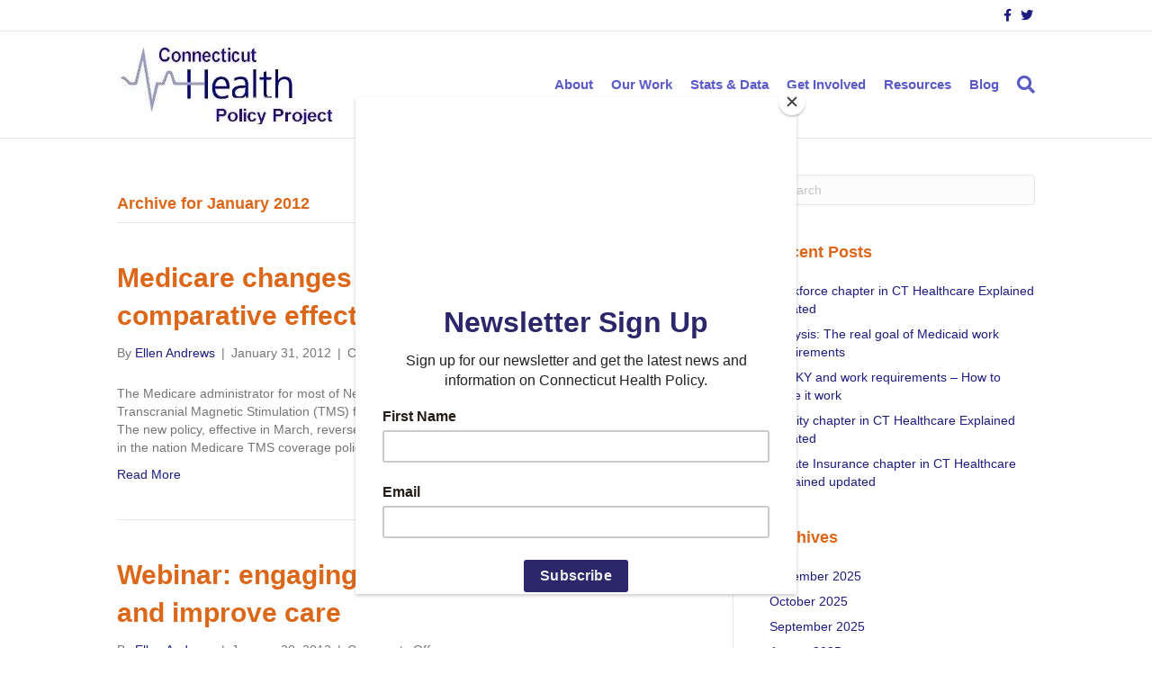

--- FILE ---
content_type: text/html; charset=UTF-8
request_url: https://cthealthpolicy.org/2012/01/
body_size: 27139
content:
<!DOCTYPE html>
<html dir="ltr" lang="en-US" prefix="og: https://ogp.me/ns#">
<head>
<meta charset="UTF-8" />
<meta name='viewport' content='width=device-width, initial-scale=1.0' />
<meta http-equiv='X-UA-Compatible' content='IE=edge' />
<link rel="profile" href="https://gmpg.org/xfn/11" />
<title>January, 2012 - CT Health Policy</title>
	<style>img:is([sizes="auto" i], [sizes^="auto," i]) { contain-intrinsic-size: 3000px 1500px }</style>
	
		<!-- All in One SEO 4.9.1 - aioseo.com -->
	<meta name="robots" content="max-image-preview:large" />
	<link rel="canonical" href="https://cthealthpolicy.org/2012/01/" />
	<link rel="next" href="https://cthealthpolicy.org/2012/01/page/2/" />
	<meta name="generator" content="All in One SEO (AIOSEO) 4.9.1" />
		<script type="application/ld+json" class="aioseo-schema">
			{"@context":"https:\/\/schema.org","@graph":[{"@type":"BreadcrumbList","@id":"https:\/\/cthealthpolicy.org\/2012\/01\/#breadcrumblist","itemListElement":[{"@type":"ListItem","@id":"https:\/\/cthealthpolicy.org#listItem","position":1,"name":"Home","item":"https:\/\/cthealthpolicy.org","nextItem":{"@type":"ListItem","@id":"https:\/\/cthealthpolicy.org\/2012\/#listItem","name":2012}},{"@type":"ListItem","@id":"https:\/\/cthealthpolicy.org\/2012\/#listItem","position":2,"name":2012,"item":"https:\/\/cthealthpolicy.org\/2012\/","nextItem":{"@type":"ListItem","@id":"https:\/\/cthealthpolicy.org\/2012\/01\/#listItem","name":"01"},"previousItem":{"@type":"ListItem","@id":"https:\/\/cthealthpolicy.org#listItem","name":"Home"}},{"@type":"ListItem","@id":"https:\/\/cthealthpolicy.org\/2012\/01\/#listItem","position":3,"name":"01","previousItem":{"@type":"ListItem","@id":"https:\/\/cthealthpolicy.org\/2012\/#listItem","name":2012}}]},{"@type":"CollectionPage","@id":"https:\/\/cthealthpolicy.org\/2012\/01\/#collectionpage","url":"https:\/\/cthealthpolicy.org\/2012\/01\/","name":"January, 2012 - CT Health Policy","inLanguage":"en-US","isPartOf":{"@id":"https:\/\/cthealthpolicy.org\/#website"},"breadcrumb":{"@id":"https:\/\/cthealthpolicy.org\/2012\/01\/#breadcrumblist"}},{"@type":"Organization","@id":"https:\/\/cthealthpolicy.org\/#organization","name":"CT Health Policy","description":"Improving Connecticut's Health Through Information","url":"https:\/\/cthealthpolicy.org\/"},{"@type":"WebSite","@id":"https:\/\/cthealthpolicy.org\/#website","url":"https:\/\/cthealthpolicy.org\/","name":"CT Health Policy","description":"Improving Connecticut's Health Through Information","inLanguage":"en-US","publisher":{"@id":"https:\/\/cthealthpolicy.org\/#organization"}}]}
		</script>
		<!-- All in One SEO -->

<link rel='dns-prefetch' href='//static.addtoany.com' />
<link rel="alternate" type="application/rss+xml" title="CT Health Policy &raquo; Feed" href="https://cthealthpolicy.org/feed/" />
		<!-- This site uses the Google Analytics by MonsterInsights plugin v9.10.0 - Using Analytics tracking - https://www.monsterinsights.com/ -->
							<script src="//www.googletagmanager.com/gtag/js?id=G-KRB9XFMEES"  data-cfasync="false" data-wpfc-render="false" async></script>
			<script data-cfasync="false" data-wpfc-render="false">
				var mi_version = '9.10.0';
				var mi_track_user = true;
				var mi_no_track_reason = '';
								var MonsterInsightsDefaultLocations = {"page_location":"https:\/\/cthealthpolicy.org\/2012\/01\/"};
								if ( typeof MonsterInsightsPrivacyGuardFilter === 'function' ) {
					var MonsterInsightsLocations = (typeof MonsterInsightsExcludeQuery === 'object') ? MonsterInsightsPrivacyGuardFilter( MonsterInsightsExcludeQuery ) : MonsterInsightsPrivacyGuardFilter( MonsterInsightsDefaultLocations );
				} else {
					var MonsterInsightsLocations = (typeof MonsterInsightsExcludeQuery === 'object') ? MonsterInsightsExcludeQuery : MonsterInsightsDefaultLocations;
				}

								var disableStrs = [
										'ga-disable-G-KRB9XFMEES',
									];

				/* Function to detect opted out users */
				function __gtagTrackerIsOptedOut() {
					for (var index = 0; index < disableStrs.length; index++) {
						if (document.cookie.indexOf(disableStrs[index] + '=true') > -1) {
							return true;
						}
					}

					return false;
				}

				/* Disable tracking if the opt-out cookie exists. */
				if (__gtagTrackerIsOptedOut()) {
					for (var index = 0; index < disableStrs.length; index++) {
						window[disableStrs[index]] = true;
					}
				}

				/* Opt-out function */
				function __gtagTrackerOptout() {
					for (var index = 0; index < disableStrs.length; index++) {
						document.cookie = disableStrs[index] + '=true; expires=Thu, 31 Dec 2099 23:59:59 UTC; path=/';
						window[disableStrs[index]] = true;
					}
				}

				if ('undefined' === typeof gaOptout) {
					function gaOptout() {
						__gtagTrackerOptout();
					}
				}
								window.dataLayer = window.dataLayer || [];

				window.MonsterInsightsDualTracker = {
					helpers: {},
					trackers: {},
				};
				if (mi_track_user) {
					function __gtagDataLayer() {
						dataLayer.push(arguments);
					}

					function __gtagTracker(type, name, parameters) {
						if (!parameters) {
							parameters = {};
						}

						if (parameters.send_to) {
							__gtagDataLayer.apply(null, arguments);
							return;
						}

						if (type === 'event') {
														parameters.send_to = monsterinsights_frontend.v4_id;
							var hookName = name;
							if (typeof parameters['event_category'] !== 'undefined') {
								hookName = parameters['event_category'] + ':' + name;
							}

							if (typeof MonsterInsightsDualTracker.trackers[hookName] !== 'undefined') {
								MonsterInsightsDualTracker.trackers[hookName](parameters);
							} else {
								__gtagDataLayer('event', name, parameters);
							}
							
						} else {
							__gtagDataLayer.apply(null, arguments);
						}
					}

					__gtagTracker('js', new Date());
					__gtagTracker('set', {
						'developer_id.dZGIzZG': true,
											});
					if ( MonsterInsightsLocations.page_location ) {
						__gtagTracker('set', MonsterInsightsLocations);
					}
										__gtagTracker('config', 'G-KRB9XFMEES', {"forceSSL":"true"} );
										window.gtag = __gtagTracker;										(function () {
						/* https://developers.google.com/analytics/devguides/collection/analyticsjs/ */
						/* ga and __gaTracker compatibility shim. */
						var noopfn = function () {
							return null;
						};
						var newtracker = function () {
							return new Tracker();
						};
						var Tracker = function () {
							return null;
						};
						var p = Tracker.prototype;
						p.get = noopfn;
						p.set = noopfn;
						p.send = function () {
							var args = Array.prototype.slice.call(arguments);
							args.unshift('send');
							__gaTracker.apply(null, args);
						};
						var __gaTracker = function () {
							var len = arguments.length;
							if (len === 0) {
								return;
							}
							var f = arguments[len - 1];
							if (typeof f !== 'object' || f === null || typeof f.hitCallback !== 'function') {
								if ('send' === arguments[0]) {
									var hitConverted, hitObject = false, action;
									if ('event' === arguments[1]) {
										if ('undefined' !== typeof arguments[3]) {
											hitObject = {
												'eventAction': arguments[3],
												'eventCategory': arguments[2],
												'eventLabel': arguments[4],
												'value': arguments[5] ? arguments[5] : 1,
											}
										}
									}
									if ('pageview' === arguments[1]) {
										if ('undefined' !== typeof arguments[2]) {
											hitObject = {
												'eventAction': 'page_view',
												'page_path': arguments[2],
											}
										}
									}
									if (typeof arguments[2] === 'object') {
										hitObject = arguments[2];
									}
									if (typeof arguments[5] === 'object') {
										Object.assign(hitObject, arguments[5]);
									}
									if ('undefined' !== typeof arguments[1].hitType) {
										hitObject = arguments[1];
										if ('pageview' === hitObject.hitType) {
											hitObject.eventAction = 'page_view';
										}
									}
									if (hitObject) {
										action = 'timing' === arguments[1].hitType ? 'timing_complete' : hitObject.eventAction;
										hitConverted = mapArgs(hitObject);
										__gtagTracker('event', action, hitConverted);
									}
								}
								return;
							}

							function mapArgs(args) {
								var arg, hit = {};
								var gaMap = {
									'eventCategory': 'event_category',
									'eventAction': 'event_action',
									'eventLabel': 'event_label',
									'eventValue': 'event_value',
									'nonInteraction': 'non_interaction',
									'timingCategory': 'event_category',
									'timingVar': 'name',
									'timingValue': 'value',
									'timingLabel': 'event_label',
									'page': 'page_path',
									'location': 'page_location',
									'title': 'page_title',
									'referrer' : 'page_referrer',
								};
								for (arg in args) {
																		if (!(!args.hasOwnProperty(arg) || !gaMap.hasOwnProperty(arg))) {
										hit[gaMap[arg]] = args[arg];
									} else {
										hit[arg] = args[arg];
									}
								}
								return hit;
							}

							try {
								f.hitCallback();
							} catch (ex) {
							}
						};
						__gaTracker.create = newtracker;
						__gaTracker.getByName = newtracker;
						__gaTracker.getAll = function () {
							return [];
						};
						__gaTracker.remove = noopfn;
						__gaTracker.loaded = true;
						window['__gaTracker'] = __gaTracker;
					})();
									} else {
										console.log("");
					(function () {
						function __gtagTracker() {
							return null;
						}

						window['__gtagTracker'] = __gtagTracker;
						window['gtag'] = __gtagTracker;
					})();
									}
			</script>
							<!-- / Google Analytics by MonsterInsights -->
		<script>
window._wpemojiSettings = {"baseUrl":"https:\/\/s.w.org\/images\/core\/emoji\/16.0.1\/72x72\/","ext":".png","svgUrl":"https:\/\/s.w.org\/images\/core\/emoji\/16.0.1\/svg\/","svgExt":".svg","source":{"concatemoji":"https:\/\/cthealthpolicy.org\/wp-includes\/js\/wp-emoji-release.min.js?ver=6.8.3"}};
/*! This file is auto-generated */
!function(s,n){var o,i,e;function c(e){try{var t={supportTests:e,timestamp:(new Date).valueOf()};sessionStorage.setItem(o,JSON.stringify(t))}catch(e){}}function p(e,t,n){e.clearRect(0,0,e.canvas.width,e.canvas.height),e.fillText(t,0,0);var t=new Uint32Array(e.getImageData(0,0,e.canvas.width,e.canvas.height).data),a=(e.clearRect(0,0,e.canvas.width,e.canvas.height),e.fillText(n,0,0),new Uint32Array(e.getImageData(0,0,e.canvas.width,e.canvas.height).data));return t.every(function(e,t){return e===a[t]})}function u(e,t){e.clearRect(0,0,e.canvas.width,e.canvas.height),e.fillText(t,0,0);for(var n=e.getImageData(16,16,1,1),a=0;a<n.data.length;a++)if(0!==n.data[a])return!1;return!0}function f(e,t,n,a){switch(t){case"flag":return n(e,"\ud83c\udff3\ufe0f\u200d\u26a7\ufe0f","\ud83c\udff3\ufe0f\u200b\u26a7\ufe0f")?!1:!n(e,"\ud83c\udde8\ud83c\uddf6","\ud83c\udde8\u200b\ud83c\uddf6")&&!n(e,"\ud83c\udff4\udb40\udc67\udb40\udc62\udb40\udc65\udb40\udc6e\udb40\udc67\udb40\udc7f","\ud83c\udff4\u200b\udb40\udc67\u200b\udb40\udc62\u200b\udb40\udc65\u200b\udb40\udc6e\u200b\udb40\udc67\u200b\udb40\udc7f");case"emoji":return!a(e,"\ud83e\udedf")}return!1}function g(e,t,n,a){var r="undefined"!=typeof WorkerGlobalScope&&self instanceof WorkerGlobalScope?new OffscreenCanvas(300,150):s.createElement("canvas"),o=r.getContext("2d",{willReadFrequently:!0}),i=(o.textBaseline="top",o.font="600 32px Arial",{});return e.forEach(function(e){i[e]=t(o,e,n,a)}),i}function t(e){var t=s.createElement("script");t.src=e,t.defer=!0,s.head.appendChild(t)}"undefined"!=typeof Promise&&(o="wpEmojiSettingsSupports",i=["flag","emoji"],n.supports={everything:!0,everythingExceptFlag:!0},e=new Promise(function(e){s.addEventListener("DOMContentLoaded",e,{once:!0})}),new Promise(function(t){var n=function(){try{var e=JSON.parse(sessionStorage.getItem(o));if("object"==typeof e&&"number"==typeof e.timestamp&&(new Date).valueOf()<e.timestamp+604800&&"object"==typeof e.supportTests)return e.supportTests}catch(e){}return null}();if(!n){if("undefined"!=typeof Worker&&"undefined"!=typeof OffscreenCanvas&&"undefined"!=typeof URL&&URL.createObjectURL&&"undefined"!=typeof Blob)try{var e="postMessage("+g.toString()+"("+[JSON.stringify(i),f.toString(),p.toString(),u.toString()].join(",")+"));",a=new Blob([e],{type:"text/javascript"}),r=new Worker(URL.createObjectURL(a),{name:"wpTestEmojiSupports"});return void(r.onmessage=function(e){c(n=e.data),r.terminate(),t(n)})}catch(e){}c(n=g(i,f,p,u))}t(n)}).then(function(e){for(var t in e)n.supports[t]=e[t],n.supports.everything=n.supports.everything&&n.supports[t],"flag"!==t&&(n.supports.everythingExceptFlag=n.supports.everythingExceptFlag&&n.supports[t]);n.supports.everythingExceptFlag=n.supports.everythingExceptFlag&&!n.supports.flag,n.DOMReady=!1,n.readyCallback=function(){n.DOMReady=!0}}).then(function(){return e}).then(function(){var e;n.supports.everything||(n.readyCallback(),(e=n.source||{}).concatemoji?t(e.concatemoji):e.wpemoji&&e.twemoji&&(t(e.twemoji),t(e.wpemoji)))}))}((window,document),window._wpemojiSettings);
</script>
<style id='wp-emoji-styles-inline-css'>

	img.wp-smiley, img.emoji {
		display: inline !important;
		border: none !important;
		box-shadow: none !important;
		height: 1em !important;
		width: 1em !important;
		margin: 0 0.07em !important;
		vertical-align: -0.1em !important;
		background: none !important;
		padding: 0 !important;
	}
</style>
<link rel='stylesheet' id='wp-block-library-css' href='https://cthealthpolicy.org/wp-includes/css/dist/block-library/style.min.css?ver=6.8.3' media='all' />
<style id='wp-block-library-theme-inline-css'>
.wp-block-audio :where(figcaption){color:#555;font-size:13px;text-align:center}.is-dark-theme .wp-block-audio :where(figcaption){color:#ffffffa6}.wp-block-audio{margin:0 0 1em}.wp-block-code{border:1px solid #ccc;border-radius:4px;font-family:Menlo,Consolas,monaco,monospace;padding:.8em 1em}.wp-block-embed :where(figcaption){color:#555;font-size:13px;text-align:center}.is-dark-theme .wp-block-embed :where(figcaption){color:#ffffffa6}.wp-block-embed{margin:0 0 1em}.blocks-gallery-caption{color:#555;font-size:13px;text-align:center}.is-dark-theme .blocks-gallery-caption{color:#ffffffa6}:root :where(.wp-block-image figcaption){color:#555;font-size:13px;text-align:center}.is-dark-theme :root :where(.wp-block-image figcaption){color:#ffffffa6}.wp-block-image{margin:0 0 1em}.wp-block-pullquote{border-bottom:4px solid;border-top:4px solid;color:currentColor;margin-bottom:1.75em}.wp-block-pullquote cite,.wp-block-pullquote footer,.wp-block-pullquote__citation{color:currentColor;font-size:.8125em;font-style:normal;text-transform:uppercase}.wp-block-quote{border-left:.25em solid;margin:0 0 1.75em;padding-left:1em}.wp-block-quote cite,.wp-block-quote footer{color:currentColor;font-size:.8125em;font-style:normal;position:relative}.wp-block-quote:where(.has-text-align-right){border-left:none;border-right:.25em solid;padding-left:0;padding-right:1em}.wp-block-quote:where(.has-text-align-center){border:none;padding-left:0}.wp-block-quote.is-large,.wp-block-quote.is-style-large,.wp-block-quote:where(.is-style-plain){border:none}.wp-block-search .wp-block-search__label{font-weight:700}.wp-block-search__button{border:1px solid #ccc;padding:.375em .625em}:where(.wp-block-group.has-background){padding:1.25em 2.375em}.wp-block-separator.has-css-opacity{opacity:.4}.wp-block-separator{border:none;border-bottom:2px solid;margin-left:auto;margin-right:auto}.wp-block-separator.has-alpha-channel-opacity{opacity:1}.wp-block-separator:not(.is-style-wide):not(.is-style-dots){width:100px}.wp-block-separator.has-background:not(.is-style-dots){border-bottom:none;height:1px}.wp-block-separator.has-background:not(.is-style-wide):not(.is-style-dots){height:2px}.wp-block-table{margin:0 0 1em}.wp-block-table td,.wp-block-table th{word-break:normal}.wp-block-table :where(figcaption){color:#555;font-size:13px;text-align:center}.is-dark-theme .wp-block-table :where(figcaption){color:#ffffffa6}.wp-block-video :where(figcaption){color:#555;font-size:13px;text-align:center}.is-dark-theme .wp-block-video :where(figcaption){color:#ffffffa6}.wp-block-video{margin:0 0 1em}:root :where(.wp-block-template-part.has-background){margin-bottom:0;margin-top:0;padding:1.25em 2.375em}
</style>
<style id='classic-theme-styles-inline-css'>
/*! This file is auto-generated */
.wp-block-button__link{color:#fff;background-color:#32373c;border-radius:9999px;box-shadow:none;text-decoration:none;padding:calc(.667em + 2px) calc(1.333em + 2px);font-size:1.125em}.wp-block-file__button{background:#32373c;color:#fff;text-decoration:none}
</style>
<link rel='stylesheet' id='aioseo/css/src/vue/standalone/blocks/table-of-contents/global.scss-css' href='https://cthealthpolicy.org/wp-content/plugins/all-in-one-seo-pack/dist/Lite/assets/css/table-of-contents/global.e90f6d47.css?ver=4.9.1' media='all' />
<style id='global-styles-inline-css'>
:root{--wp--preset--aspect-ratio--square: 1;--wp--preset--aspect-ratio--4-3: 4/3;--wp--preset--aspect-ratio--3-4: 3/4;--wp--preset--aspect-ratio--3-2: 3/2;--wp--preset--aspect-ratio--2-3: 2/3;--wp--preset--aspect-ratio--16-9: 16/9;--wp--preset--aspect-ratio--9-16: 9/16;--wp--preset--color--black: #000000;--wp--preset--color--cyan-bluish-gray: #abb8c3;--wp--preset--color--white: #ffffff;--wp--preset--color--pale-pink: #f78da7;--wp--preset--color--vivid-red: #cf2e2e;--wp--preset--color--luminous-vivid-orange: #ff6900;--wp--preset--color--luminous-vivid-amber: #fcb900;--wp--preset--color--light-green-cyan: #7bdcb5;--wp--preset--color--vivid-green-cyan: #00d084;--wp--preset--color--pale-cyan-blue: #8ed1fc;--wp--preset--color--vivid-cyan-blue: #0693e3;--wp--preset--color--vivid-purple: #9b51e0;--wp--preset--color--fl-heading-text: #dd6718;--wp--preset--color--fl-body-bg: #ffffff;--wp--preset--color--fl-body-text: #757575;--wp--preset--color--fl-accent: #1c1d7f;--wp--preset--color--fl-accent-hover: #5a5ac9;--wp--preset--color--fl-topbar-bg: #ffffff;--wp--preset--color--fl-topbar-text: #2b2b2b;--wp--preset--color--fl-topbar-link: #1c1d7f;--wp--preset--color--fl-topbar-hover: #5a5ac9;--wp--preset--color--fl-header-bg: #ffffff;--wp--preset--color--fl-header-text: #2b2b2b;--wp--preset--color--fl-header-link: #5a5ac9;--wp--preset--color--fl-header-hover: #1c1d7f;--wp--preset--color--fl-nav-bg: #ffffff;--wp--preset--color--fl-nav-link: #5a5ac9;--wp--preset--color--fl-nav-hover: #1c1d7f;--wp--preset--color--fl-content-bg: #ffffff;--wp--preset--color--fl-footer-widgets-bg: #ffffff;--wp--preset--color--fl-footer-widgets-text: #5a5ac9;--wp--preset--color--fl-footer-widgets-link: #1c1d7f;--wp--preset--color--fl-footer-widgets-hover: #1c1d7f;--wp--preset--color--fl-footer-bg: #1c1d7f;--wp--preset--color--fl-footer-text: #ffffff;--wp--preset--color--fl-footer-link: #a9a9c9;--wp--preset--color--fl-footer-hover: #ffffff;--wp--preset--gradient--vivid-cyan-blue-to-vivid-purple: linear-gradient(135deg,rgba(6,147,227,1) 0%,rgb(155,81,224) 100%);--wp--preset--gradient--light-green-cyan-to-vivid-green-cyan: linear-gradient(135deg,rgb(122,220,180) 0%,rgb(0,208,130) 100%);--wp--preset--gradient--luminous-vivid-amber-to-luminous-vivid-orange: linear-gradient(135deg,rgba(252,185,0,1) 0%,rgba(255,105,0,1) 100%);--wp--preset--gradient--luminous-vivid-orange-to-vivid-red: linear-gradient(135deg,rgba(255,105,0,1) 0%,rgb(207,46,46) 100%);--wp--preset--gradient--very-light-gray-to-cyan-bluish-gray: linear-gradient(135deg,rgb(238,238,238) 0%,rgb(169,184,195) 100%);--wp--preset--gradient--cool-to-warm-spectrum: linear-gradient(135deg,rgb(74,234,220) 0%,rgb(151,120,209) 20%,rgb(207,42,186) 40%,rgb(238,44,130) 60%,rgb(251,105,98) 80%,rgb(254,248,76) 100%);--wp--preset--gradient--blush-light-purple: linear-gradient(135deg,rgb(255,206,236) 0%,rgb(152,150,240) 100%);--wp--preset--gradient--blush-bordeaux: linear-gradient(135deg,rgb(254,205,165) 0%,rgb(254,45,45) 50%,rgb(107,0,62) 100%);--wp--preset--gradient--luminous-dusk: linear-gradient(135deg,rgb(255,203,112) 0%,rgb(199,81,192) 50%,rgb(65,88,208) 100%);--wp--preset--gradient--pale-ocean: linear-gradient(135deg,rgb(255,245,203) 0%,rgb(182,227,212) 50%,rgb(51,167,181) 100%);--wp--preset--gradient--electric-grass: linear-gradient(135deg,rgb(202,248,128) 0%,rgb(113,206,126) 100%);--wp--preset--gradient--midnight: linear-gradient(135deg,rgb(2,3,129) 0%,rgb(40,116,252) 100%);--wp--preset--font-size--small: 13px;--wp--preset--font-size--medium: 20px;--wp--preset--font-size--large: 36px;--wp--preset--font-size--x-large: 42px;--wp--preset--spacing--20: 0.44rem;--wp--preset--spacing--30: 0.67rem;--wp--preset--spacing--40: 1rem;--wp--preset--spacing--50: 1.5rem;--wp--preset--spacing--60: 2.25rem;--wp--preset--spacing--70: 3.38rem;--wp--preset--spacing--80: 5.06rem;--wp--preset--shadow--natural: 6px 6px 9px rgba(0, 0, 0, 0.2);--wp--preset--shadow--deep: 12px 12px 50px rgba(0, 0, 0, 0.4);--wp--preset--shadow--sharp: 6px 6px 0px rgba(0, 0, 0, 0.2);--wp--preset--shadow--outlined: 6px 6px 0px -3px rgba(255, 255, 255, 1), 6px 6px rgba(0, 0, 0, 1);--wp--preset--shadow--crisp: 6px 6px 0px rgba(0, 0, 0, 1);}:where(.is-layout-flex){gap: 0.5em;}:where(.is-layout-grid){gap: 0.5em;}body .is-layout-flex{display: flex;}.is-layout-flex{flex-wrap: wrap;align-items: center;}.is-layout-flex > :is(*, div){margin: 0;}body .is-layout-grid{display: grid;}.is-layout-grid > :is(*, div){margin: 0;}:where(.wp-block-columns.is-layout-flex){gap: 2em;}:where(.wp-block-columns.is-layout-grid){gap: 2em;}:where(.wp-block-post-template.is-layout-flex){gap: 1.25em;}:where(.wp-block-post-template.is-layout-grid){gap: 1.25em;}.has-black-color{color: var(--wp--preset--color--black) !important;}.has-cyan-bluish-gray-color{color: var(--wp--preset--color--cyan-bluish-gray) !important;}.has-white-color{color: var(--wp--preset--color--white) !important;}.has-pale-pink-color{color: var(--wp--preset--color--pale-pink) !important;}.has-vivid-red-color{color: var(--wp--preset--color--vivid-red) !important;}.has-luminous-vivid-orange-color{color: var(--wp--preset--color--luminous-vivid-orange) !important;}.has-luminous-vivid-amber-color{color: var(--wp--preset--color--luminous-vivid-amber) !important;}.has-light-green-cyan-color{color: var(--wp--preset--color--light-green-cyan) !important;}.has-vivid-green-cyan-color{color: var(--wp--preset--color--vivid-green-cyan) !important;}.has-pale-cyan-blue-color{color: var(--wp--preset--color--pale-cyan-blue) !important;}.has-vivid-cyan-blue-color{color: var(--wp--preset--color--vivid-cyan-blue) !important;}.has-vivid-purple-color{color: var(--wp--preset--color--vivid-purple) !important;}.has-black-background-color{background-color: var(--wp--preset--color--black) !important;}.has-cyan-bluish-gray-background-color{background-color: var(--wp--preset--color--cyan-bluish-gray) !important;}.has-white-background-color{background-color: var(--wp--preset--color--white) !important;}.has-pale-pink-background-color{background-color: var(--wp--preset--color--pale-pink) !important;}.has-vivid-red-background-color{background-color: var(--wp--preset--color--vivid-red) !important;}.has-luminous-vivid-orange-background-color{background-color: var(--wp--preset--color--luminous-vivid-orange) !important;}.has-luminous-vivid-amber-background-color{background-color: var(--wp--preset--color--luminous-vivid-amber) !important;}.has-light-green-cyan-background-color{background-color: var(--wp--preset--color--light-green-cyan) !important;}.has-vivid-green-cyan-background-color{background-color: var(--wp--preset--color--vivid-green-cyan) !important;}.has-pale-cyan-blue-background-color{background-color: var(--wp--preset--color--pale-cyan-blue) !important;}.has-vivid-cyan-blue-background-color{background-color: var(--wp--preset--color--vivid-cyan-blue) !important;}.has-vivid-purple-background-color{background-color: var(--wp--preset--color--vivid-purple) !important;}.has-black-border-color{border-color: var(--wp--preset--color--black) !important;}.has-cyan-bluish-gray-border-color{border-color: var(--wp--preset--color--cyan-bluish-gray) !important;}.has-white-border-color{border-color: var(--wp--preset--color--white) !important;}.has-pale-pink-border-color{border-color: var(--wp--preset--color--pale-pink) !important;}.has-vivid-red-border-color{border-color: var(--wp--preset--color--vivid-red) !important;}.has-luminous-vivid-orange-border-color{border-color: var(--wp--preset--color--luminous-vivid-orange) !important;}.has-luminous-vivid-amber-border-color{border-color: var(--wp--preset--color--luminous-vivid-amber) !important;}.has-light-green-cyan-border-color{border-color: var(--wp--preset--color--light-green-cyan) !important;}.has-vivid-green-cyan-border-color{border-color: var(--wp--preset--color--vivid-green-cyan) !important;}.has-pale-cyan-blue-border-color{border-color: var(--wp--preset--color--pale-cyan-blue) !important;}.has-vivid-cyan-blue-border-color{border-color: var(--wp--preset--color--vivid-cyan-blue) !important;}.has-vivid-purple-border-color{border-color: var(--wp--preset--color--vivid-purple) !important;}.has-vivid-cyan-blue-to-vivid-purple-gradient-background{background: var(--wp--preset--gradient--vivid-cyan-blue-to-vivid-purple) !important;}.has-light-green-cyan-to-vivid-green-cyan-gradient-background{background: var(--wp--preset--gradient--light-green-cyan-to-vivid-green-cyan) !important;}.has-luminous-vivid-amber-to-luminous-vivid-orange-gradient-background{background: var(--wp--preset--gradient--luminous-vivid-amber-to-luminous-vivid-orange) !important;}.has-luminous-vivid-orange-to-vivid-red-gradient-background{background: var(--wp--preset--gradient--luminous-vivid-orange-to-vivid-red) !important;}.has-very-light-gray-to-cyan-bluish-gray-gradient-background{background: var(--wp--preset--gradient--very-light-gray-to-cyan-bluish-gray) !important;}.has-cool-to-warm-spectrum-gradient-background{background: var(--wp--preset--gradient--cool-to-warm-spectrum) !important;}.has-blush-light-purple-gradient-background{background: var(--wp--preset--gradient--blush-light-purple) !important;}.has-blush-bordeaux-gradient-background{background: var(--wp--preset--gradient--blush-bordeaux) !important;}.has-luminous-dusk-gradient-background{background: var(--wp--preset--gradient--luminous-dusk) !important;}.has-pale-ocean-gradient-background{background: var(--wp--preset--gradient--pale-ocean) !important;}.has-electric-grass-gradient-background{background: var(--wp--preset--gradient--electric-grass) !important;}.has-midnight-gradient-background{background: var(--wp--preset--gradient--midnight) !important;}.has-small-font-size{font-size: var(--wp--preset--font-size--small) !important;}.has-medium-font-size{font-size: var(--wp--preset--font-size--medium) !important;}.has-large-font-size{font-size: var(--wp--preset--font-size--large) !important;}.has-x-large-font-size{font-size: var(--wp--preset--font-size--x-large) !important;}
:where(.wp-block-post-template.is-layout-flex){gap: 1.25em;}:where(.wp-block-post-template.is-layout-grid){gap: 1.25em;}
:where(.wp-block-columns.is-layout-flex){gap: 2em;}:where(.wp-block-columns.is-layout-grid){gap: 2em;}
:root :where(.wp-block-pullquote){font-size: 1.5em;line-height: 1.6;}
</style>
<link rel='stylesheet' id='addtoany-css' href='https://cthealthpolicy.org/wp-content/plugins/add-to-any/addtoany.min.css?ver=1.16' media='all' />
<link rel='stylesheet' id='jquery-magnificpopup-css' href='https://cthealthpolicy.org/wp-content/plugins/bb-plugin/css/jquery.magnificpopup.min.css?ver=2.9.4.1' media='all' />
<link rel='stylesheet' id='bootstrap-css' href='https://cthealthpolicy.org/wp-content/themes/bb-theme/css/bootstrap.min.css?ver=1.7.19' media='all' />
<link rel='stylesheet' id='fl-automator-skin-css' href='https://cthealthpolicy.org/wp-content/uploads/bb-theme/skin-68fa9376af0db.css?ver=1.7.19' media='all' />
<link rel='stylesheet' id='fl-child-theme-css' href='https://cthealthpolicy.org/wp-content/themes/bb-theme-child/style.css?ver=6.8.3' media='all' />
<script src="https://cthealthpolicy.org/wp-content/plugins/google-analytics-for-wordpress/assets/js/frontend-gtag.min.js?ver=9.10.0" id="monsterinsights-frontend-script-js" async data-wp-strategy="async"></script>
<script data-cfasync="false" data-wpfc-render="false" id='monsterinsights-frontend-script-js-extra'>var monsterinsights_frontend = {"js_events_tracking":"true","download_extensions":"doc,pdf,ppt,zip,xls,docx,pptx,xlsx","inbound_paths":"[]","home_url":"https:\/\/cthealthpolicy.org","hash_tracking":"false","v4_id":"G-KRB9XFMEES"};</script>
<script id="addtoany-core-js-before">
window.a2a_config=window.a2a_config||{};a2a_config.callbacks=[];a2a_config.overlays=[];a2a_config.templates={};
</script>
<script defer src="https://static.addtoany.com/menu/page.js" id="addtoany-core-js"></script>
<script src="https://cthealthpolicy.org/wp-includes/js/jquery/jquery.min.js?ver=3.7.1" id="jquery-core-js"></script>
<script src="https://cthealthpolicy.org/wp-includes/js/jquery/jquery-migrate.min.js?ver=3.4.1" id="jquery-migrate-js"></script>
<script defer src="https://cthealthpolicy.org/wp-content/plugins/add-to-any/addtoany.min.js?ver=1.1" id="addtoany-jquery-js"></script>
<link rel="https://api.w.org/" href="https://cthealthpolicy.org/wp-json/" /><link rel="EditURI" type="application/rsd+xml" title="RSD" href="https://cthealthpolicy.org/xmlrpc.php?rsd" />
<meta name="generator" content="WordPress 6.8.3" />
		<style id="wp-custom-css">
			.homepage-post-containers img {
  
  display: block;
  width: 100%;
  max-height: 250px;
    
}


.fl-page-bar .fl-social-icons i.fa{
font-size: 25px;
vertical-align: middle;
width: 35px;
height: 30px;
	line-height: 33px;}		</style>
		<script id="mcjs">!function(c,h,i,m,p){m=c.createElement(h),p=c.getElementsByTagName(h)[0],m.async=1,m.src=i,p.parentNode.insertBefore(m,p)}(document,"script","https://chimpstatic.com/mcjs-connected/js/users/088d6766d91ff7025d07e8d90/3fb35c9b5301dc56a109c5cc9.js");</script>

<script> (function(){ var s = document.createElement('script'); var h = document.querySelector('head') || document.body; s.src = 'https://acsbapp.com/apps/app/dist/js/app.js'; s.async = true; s.onload = function(){ acsbJS.init({ statementLink : '', footerHtml : '', hideMobile : false, hideTrigger : false, disableBgProcess : false, language : 'en', position : 'left', leadColor : '#1c1d7f', triggerColor : '#1c1d7f', triggerRadius : '50%', triggerPositionX : 'right', triggerPositionY : 'bottom', triggerIcon : 'people', triggerSize : 'medium', triggerOffsetX : 20, triggerOffsetY : 20, mobile : { triggerSize : 'small', triggerPositionX : 'right', triggerPositionY : 'bottom', triggerOffsetX : 10, triggerOffsetY : 10, triggerRadius : '50%' } }); }; h.appendChild(s); })(); </script>

<!-- Google tag (gtag.js) -->
<script async src="https://www.googletagmanager.com/gtag/js?id=UA-114775224-1"></script>
<script>
  window.dataLayer = window.dataLayer || [];
  function gtag(){dataLayer.push(arguments);}
  gtag('js', new Date());

  gtag('config', 'UA-114775224-1');
</script>

</head>
<body class="archive date wp-theme-bb-theme wp-child-theme-bb-theme-child fl-builder-2-9-4-1 fl-themer-1-5-2-1-20251125200437 fl-theme-1-7-19 fl-no-js fl-framework-bootstrap fl-preset-default fl-full-width fl-footer-effect fl-search-active" itemscope="itemscope" itemtype="https://schema.org/WebPage">
<a aria-label="Skip to content" class="fl-screen-reader-text" href="#fl-main-content">Skip to content</a><div class="fl-page">
	<header class="fl-page-header fl-page-header-fixed fl-page-nav-right fl-page-nav-toggle-button fl-page-nav-toggle-visible-mobile"  role="banner">
	<div class="fl-page-header-wrap">
		<div class="fl-page-header-container container">
			<div class="fl-page-header-row row">
				<div class="col-sm-12 col-md-3 fl-page-logo-wrap">
					<div class="fl-page-header-logo">
						<a href="https://cthealthpolicy.org/"><img class="fl-logo-img" loading="false" data-no-lazy="1"   itemscope itemtype="https://schema.org/ImageObject" src="https://cthealthpolicy.org/wp-content/uploads/2017/12/healthlogo.jpg" data-retina="https://cthealthpolicy.org/wp-content/uploads/2017/12/healthlogo.jpg" title="" width="244" data-width="244" height="98" data-height="98" alt="CT Health Policy" /><meta itemprop="name" content="CT Health Policy" /></a>
					</div>
				</div>
				<div class="col-sm-12 col-md-9 fl-page-fixed-nav-wrap">
					<div class="fl-page-nav-wrap">
						<nav class="fl-page-nav fl-nav navbar navbar-default navbar-expand-md" aria-label="Header Menu" role="navigation">
							<button type="button" class="navbar-toggle navbar-toggler" data-toggle="collapse" data-target=".fl-page-nav-collapse">
								<span>Menu</span>
							</button>
							<div class="fl-page-nav-collapse collapse navbar-collapse">
								<ul id="menu-main-nav" class="nav navbar-nav navbar-right menu fl-theme-menu"><li id="menu-item-55" class="menu-item menu-item-type-post_type menu-item-object-page menu-item-has-children menu-item-55 nav-item"><a href="https://cthealthpolicy.org/about/" class="nav-link">About</a><div class="fl-submenu-icon-wrap"><span class="fl-submenu-toggle-icon"></span></div>
<ul class="sub-menu">
	<li id="menu-item-2060" class="menu-item menu-item-type-post_type menu-item-object-page menu-item-2060 nav-item"><a href="https://cthealthpolicy.org/who-we-are/" class="nav-link">Who We Are</a></li>
	<li id="menu-item-72" class="menu-item menu-item-type-post_type menu-item-object-page menu-item-72 nav-item"><a href="https://cthealthpolicy.org/blog/news/" class="nav-link">News</a></li>
	<li id="menu-item-2061" class="menu-item menu-item-type-post_type menu-item-object-page menu-item-2061 nav-item"><a href="https://cthealthpolicy.org/get-involved/donate/" class="nav-link">Donate</a></li>
	<li id="menu-item-2059" class="menu-item menu-item-type-post_type menu-item-object-page menu-item-2059 nav-item"><a href="https://cthealthpolicy.org/contact-us/" class="nav-link">Contact Us</a></li>
	<li id="menu-item-5513" class="menu-item menu-item-type-post_type menu-item-object-page menu-item-5513 nav-item"><a href="https://cthealthpolicy.org/privacy-policy/" class="nav-link">Privacy Policy</a></li>
</ul>
</li>
<li id="menu-item-60" class="menu-item menu-item-type-post_type menu-item-object-page menu-item-has-children menu-item-60 nav-item"><a href="https://cthealthpolicy.org/our-work/" class="nav-link">Our Work</a><div class="fl-submenu-icon-wrap"><span class="fl-submenu-toggle-icon"></span></div>
<ul class="sub-menu">
	<li id="menu-item-63" class="menu-item menu-item-type-post_type menu-item-object-page menu-item-63 nav-item"><a href="https://cthealthpolicy.org/our-work/ct-health-reform/" class="nav-link">CT Health Reform</a></li>
	<li id="menu-item-2069" class="menu-item menu-item-type-post_type menu-item-object-page menu-item-2069 nav-item"><a href="https://cthealthpolicy.org/blog/medicaid/" class="nav-link">Medicaid/HUSKY</a></li>
	<li id="menu-item-62" class="menu-item menu-item-type-post_type menu-item-object-page menu-item-62 nav-item"><a href="https://cthealthpolicy.org/our-work/care-delivery/" class="nav-link">Care Delivery</a></li>
	<li id="menu-item-2070" class="menu-item menu-item-type-post_type menu-item-object-page menu-item-2070 nav-item"><a href="https://cthealthpolicy.org/blog/smart-savings/" class="nav-link">Smart Savings</a></li>
	<li id="menu-item-61" class="menu-item menu-item-type-post_type menu-item-object-page menu-item-61 nav-item"><a href="https://cthealthpolicy.org/our-work/capacity-building/" class="nav-link">Capacity Building</a></li>
</ul>
</li>
<li id="menu-item-66" class="menu-item menu-item-type-post_type menu-item-object-page menu-item-66 nav-item"><a href="https://cthealthpolicy.org/stats-data/" class="nav-link">Stats &#038; Data</a></li>
<li id="menu-item-56" class="menu-item menu-item-type-post_type menu-item-object-page menu-item-has-children menu-item-56 nav-item"><a href="https://cthealthpolicy.org/get-involved/" class="nav-link">Get Involved</a><div class="fl-submenu-icon-wrap"><span class="fl-submenu-toggle-icon"></span></div>
<ul class="sub-menu">
	<li id="menu-item-5458" class="menu-item menu-item-type-post_type menu-item-object-page menu-item-5458 nav-item"><a href="https://cthealthpolicy.org/resources-2/advocacy-tool-box/" class="nav-link">Advocacy Tool Box</a></li>
	<li id="menu-item-2067" class="menu-item menu-item-type-post_type menu-item-object-page menu-item-2067 nav-item"><a href="https://cthealthpolicy.org/latest-action/" class="nav-link">Latest Action</a></li>
	<li id="menu-item-57" class="menu-item menu-item-type-post_type menu-item-object-page menu-item-57 nav-item"><a href="https://cthealthpolicy.org/get-involved/donate/" class="nav-link">Donate</a></li>
	<li id="menu-item-4750" class="menu-item menu-item-type-custom menu-item-object-custom menu-item-4750 nav-item"><a href="https://cthealthpolicy.us7.list-manage.com/subscribe?u=088d6766d91ff7025d07e8d90&#038;id=79e3282b98" class="nav-link">Join Our Newsetter</a></li>
</ul>
</li>
<li id="menu-item-2084" class="menu-item menu-item-type-post_type menu-item-object-page menu-item-has-children menu-item-2084 nav-item"><a href="https://cthealthpolicy.org/resources-2/" class="nav-link">Resources</a><div class="fl-submenu-icon-wrap"><span class="fl-submenu-toggle-icon"></span></div>
<ul class="sub-menu">
	<li id="menu-item-5457" class="menu-item menu-item-type-post_type menu-item-object-page menu-item-5457 nav-item"><a href="https://cthealthpolicy.org/resources-2/advocacy-tool-box/" class="nav-link">Advocacy Tool Box</a></li>
	<li id="menu-item-7045" class="menu-item menu-item-type-post_type menu-item-object-page menu-item-7045 nav-item"><a href="https://cthealthpolicy.org/no-mcos-for-husky/" class="nav-link">No MCOs for HUSKY</a></li>
	<li id="menu-item-3821" class="menu-item menu-item-type-custom menu-item-object-custom menu-item-3821 nav-item"><a target="_blank" href="https://www.cthealthexplained.org/" class="nav-link">CT Healthcare Explained</a></li>
	<li id="menu-item-3822" class="menu-item menu-item-type-post_type menu-item-object-page menu-item-3822 nav-item"><a href="https://cthealthpolicy.org/our-work/in-their-own-words/" class="nav-link">In Their Own Words</a></li>
	<li id="menu-item-3824" class="menu-item menu-item-type-post_type menu-item-object-page menu-item-3824 nav-item"><a href="https://cthealthpolicy.org/get-involved/book-club/" class="nav-link">Book Club</a></li>
	<li id="menu-item-3600" class="menu-item menu-item-type-custom menu-item-object-custom menu-item-3600 nav-item"><a href="http://pcmhplusfacts.org" class="nav-link">PCMH Plus Facts</a></li>
	<li id="menu-item-4751" class="menu-item menu-item-type-custom menu-item-object-custom menu-item-4751 nav-item"><a href="http://eepurl.com/hfS2xj" class="nav-link">Join Our Newsletter</a></li>
</ul>
</li>
<li id="menu-item-69" class="menu-item menu-item-type-post_type menu-item-object-page menu-item-69 nav-item"><a href="https://cthealthpolicy.org/blog/" class="nav-link">Blog</a></li>
</ul>							</div>
						</nav>
					</div>
				</div>
			</div>
		</div>
	</div>
</header><!-- .fl-page-header-fixed -->
<div class="fl-page-bar">
	<div class="fl-page-bar-container container">
		<div class="fl-page-bar-row row">
			<div class="col-sm-6 col-md-6 text-left clearfix"><div class="fl-page-bar-text fl-page-bar-text-1"></div></div>			<div class="col-sm-6 col-md-6 text-right clearfix">	<div class="fl-social-icons">
	<a href="https://www.facebook.com/cthealthnotes" target="_self" rel="noopener noreferrer"><span class="sr-only">Facebook</span><i aria-hidden="true" class="fab fa-facebook-f mono"></i></a><a href="https://twitter.com/cthealthnotes" target="_self" rel="noopener noreferrer"><span class="sr-only">Twitter</span><i aria-hidden="true" class="fab fa-twitter mono"></i></a></div>
</div>		</div>
	</div>
</div><!-- .fl-page-bar -->
<header class="fl-page-header fl-page-header-primary fl-page-nav-right fl-page-nav-toggle-button fl-page-nav-toggle-visible-mobile" itemscope="itemscope" itemtype="https://schema.org/WPHeader"  role="banner">
	<div class="fl-page-header-wrap">
		<div class="fl-page-header-container container">
			<div class="fl-page-header-row row">
				<div class="col-sm-12 col-md-4 fl-page-header-logo-col">
					<div class="fl-page-header-logo" itemscope="itemscope" itemtype="https://schema.org/Organization">
						<a href="https://cthealthpolicy.org/" itemprop="url"><img class="fl-logo-img" loading="false" data-no-lazy="1"   itemscope itemtype="https://schema.org/ImageObject" src="https://cthealthpolicy.org/wp-content/uploads/2017/12/healthlogo.jpg" data-retina="https://cthealthpolicy.org/wp-content/uploads/2017/12/healthlogo.jpg" title="" width="244" data-width="244" height="98" data-height="98" alt="CT Health Policy" /><meta itemprop="name" content="CT Health Policy" /></a>
											</div>
				</div>
				<div class="col-sm-12 col-md-8 fl-page-nav-col">
					<div class="fl-page-nav-wrap">
						<nav class="fl-page-nav fl-nav navbar navbar-default navbar-expand-md" aria-label="Header Menu" itemscope="itemscope" itemtype="https://schema.org/SiteNavigationElement" role="navigation">
							<button type="button" class="navbar-toggle navbar-toggler" data-toggle="collapse" data-target=".fl-page-nav-collapse">
								<span>Menu</span>
							</button>
							<div class="fl-page-nav-collapse collapse navbar-collapse">
								<ul id="menu-main-nav-1" class="nav navbar-nav navbar-right menu fl-theme-menu"><li class="menu-item menu-item-type-post_type menu-item-object-page menu-item-has-children menu-item-55 nav-item"><a href="https://cthealthpolicy.org/about/" class="nav-link">About</a><div class="fl-submenu-icon-wrap"><span class="fl-submenu-toggle-icon"></span></div>
<ul class="sub-menu">
	<li class="menu-item menu-item-type-post_type menu-item-object-page menu-item-2060 nav-item"><a href="https://cthealthpolicy.org/who-we-are/" class="nav-link">Who We Are</a></li>
	<li class="menu-item menu-item-type-post_type menu-item-object-page menu-item-72 nav-item"><a href="https://cthealthpolicy.org/blog/news/" class="nav-link">News</a></li>
	<li class="menu-item menu-item-type-post_type menu-item-object-page menu-item-2061 nav-item"><a href="https://cthealthpolicy.org/get-involved/donate/" class="nav-link">Donate</a></li>
	<li class="menu-item menu-item-type-post_type menu-item-object-page menu-item-2059 nav-item"><a href="https://cthealthpolicy.org/contact-us/" class="nav-link">Contact Us</a></li>
	<li class="menu-item menu-item-type-post_type menu-item-object-page menu-item-5513 nav-item"><a href="https://cthealthpolicy.org/privacy-policy/" class="nav-link">Privacy Policy</a></li>
</ul>
</li>
<li class="menu-item menu-item-type-post_type menu-item-object-page menu-item-has-children menu-item-60 nav-item"><a href="https://cthealthpolicy.org/our-work/" class="nav-link">Our Work</a><div class="fl-submenu-icon-wrap"><span class="fl-submenu-toggle-icon"></span></div>
<ul class="sub-menu">
	<li class="menu-item menu-item-type-post_type menu-item-object-page menu-item-63 nav-item"><a href="https://cthealthpolicy.org/our-work/ct-health-reform/" class="nav-link">CT Health Reform</a></li>
	<li class="menu-item menu-item-type-post_type menu-item-object-page menu-item-2069 nav-item"><a href="https://cthealthpolicy.org/blog/medicaid/" class="nav-link">Medicaid/HUSKY</a></li>
	<li class="menu-item menu-item-type-post_type menu-item-object-page menu-item-62 nav-item"><a href="https://cthealthpolicy.org/our-work/care-delivery/" class="nav-link">Care Delivery</a></li>
	<li class="menu-item menu-item-type-post_type menu-item-object-page menu-item-2070 nav-item"><a href="https://cthealthpolicy.org/blog/smart-savings/" class="nav-link">Smart Savings</a></li>
	<li class="menu-item menu-item-type-post_type menu-item-object-page menu-item-61 nav-item"><a href="https://cthealthpolicy.org/our-work/capacity-building/" class="nav-link">Capacity Building</a></li>
</ul>
</li>
<li class="menu-item menu-item-type-post_type menu-item-object-page menu-item-66 nav-item"><a href="https://cthealthpolicy.org/stats-data/" class="nav-link">Stats &#038; Data</a></li>
<li class="menu-item menu-item-type-post_type menu-item-object-page menu-item-has-children menu-item-56 nav-item"><a href="https://cthealthpolicy.org/get-involved/" class="nav-link">Get Involved</a><div class="fl-submenu-icon-wrap"><span class="fl-submenu-toggle-icon"></span></div>
<ul class="sub-menu">
	<li class="menu-item menu-item-type-post_type menu-item-object-page menu-item-5458 nav-item"><a href="https://cthealthpolicy.org/resources-2/advocacy-tool-box/" class="nav-link">Advocacy Tool Box</a></li>
	<li class="menu-item menu-item-type-post_type menu-item-object-page menu-item-2067 nav-item"><a href="https://cthealthpolicy.org/latest-action/" class="nav-link">Latest Action</a></li>
	<li class="menu-item menu-item-type-post_type menu-item-object-page menu-item-57 nav-item"><a href="https://cthealthpolicy.org/get-involved/donate/" class="nav-link">Donate</a></li>
	<li class="menu-item menu-item-type-custom menu-item-object-custom menu-item-4750 nav-item"><a href="https://cthealthpolicy.us7.list-manage.com/subscribe?u=088d6766d91ff7025d07e8d90&#038;id=79e3282b98" class="nav-link">Join Our Newsetter</a></li>
</ul>
</li>
<li class="menu-item menu-item-type-post_type menu-item-object-page menu-item-has-children menu-item-2084 nav-item"><a href="https://cthealthpolicy.org/resources-2/" class="nav-link">Resources</a><div class="fl-submenu-icon-wrap"><span class="fl-submenu-toggle-icon"></span></div>
<ul class="sub-menu">
	<li class="menu-item menu-item-type-post_type menu-item-object-page menu-item-5457 nav-item"><a href="https://cthealthpolicy.org/resources-2/advocacy-tool-box/" class="nav-link">Advocacy Tool Box</a></li>
	<li class="menu-item menu-item-type-post_type menu-item-object-page menu-item-7045 nav-item"><a href="https://cthealthpolicy.org/no-mcos-for-husky/" class="nav-link">No MCOs for HUSKY</a></li>
	<li class="menu-item menu-item-type-custom menu-item-object-custom menu-item-3821 nav-item"><a target="_blank" href="https://www.cthealthexplained.org/" class="nav-link">CT Healthcare Explained</a></li>
	<li class="menu-item menu-item-type-post_type menu-item-object-page menu-item-3822 nav-item"><a href="https://cthealthpolicy.org/our-work/in-their-own-words/" class="nav-link">In Their Own Words</a></li>
	<li class="menu-item menu-item-type-post_type menu-item-object-page menu-item-3824 nav-item"><a href="https://cthealthpolicy.org/get-involved/book-club/" class="nav-link">Book Club</a></li>
	<li class="menu-item menu-item-type-custom menu-item-object-custom menu-item-3600 nav-item"><a href="http://pcmhplusfacts.org" class="nav-link">PCMH Plus Facts</a></li>
	<li class="menu-item menu-item-type-custom menu-item-object-custom menu-item-4751 nav-item"><a href="http://eepurl.com/hfS2xj" class="nav-link">Join Our Newsletter</a></li>
</ul>
</li>
<li class="menu-item menu-item-type-post_type menu-item-object-page menu-item-69 nav-item"><a href="https://cthealthpolicy.org/blog/" class="nav-link">Blog</a></li>
</ul><div class="fl-page-nav-search">
	<a href="#" class="fas fa-search" aria-label="Search" aria-expanded="false" aria-haspopup="true" id='flsearchform'></a>
	<form method="get" role="search" aria-label="Search" action="https://cthealthpolicy.org/" title="Type and press Enter to search.">
		<input type="search" class="fl-search-input form-control" name="s" placeholder="Search" value="" aria-labelledby="flsearchform" />
	</form>
</div>
							</div>
						</nav>
					</div>
				</div>
			</div>
		</div>
	</div>
</header><!-- .fl-page-header -->
	<div id="fl-main-content" class="fl-page-content" itemprop="mainContentOfPage" role="main">

		
<div class="fl-archive container">
	<div class="row">

		
		<div class="fl-content fl-content-left col-md-8" itemscope="itemscope" itemtype="https://schema.org/Blog">

			<header class="fl-archive-header" role="banner">
	<h1 class="fl-archive-title">Archive for  January 2012</h1>
</header>

			
									<article class="fl-post post-1036 post type-post status-publish format-standard hentry category-uncategorized" id="fl-post-1036" itemscope="itemscope" itemtype="https://schema.org/BlogPosting">

	
	<header class="fl-post-header">
		<h2 class="fl-post-title" itemprop="headline">
			<a href="https://cthealthpolicy.org/medicare-changes-policies-in-response-to-comparative-effectiveness-research/" rel="bookmark" title="Medicare changes policies in response to comparative effectiveness research">Medicare changes policies in response to comparative effectiveness research</a>
					</h2>
		<div class="fl-post-meta fl-post-meta-top"><span class="fl-post-author">By <a href="https://cthealthpolicy.org/author/ellen-andrews/"><span>Ellen Andrews</span></a></span><span class="fl-sep"> | </span><span class="fl-post-date">January 31, 2012</span><span class="fl-sep"> | </span><span class="fl-comments-popup-link"><span>Comments Off<span class="screen-reader-text"> on Medicare changes policies in response to comparative effectiveness research</span></span></span></div><meta itemscope itemprop="mainEntityOfPage" itemtype="https://schema.org/WebPage" itemid="https://cthealthpolicy.org/medicare-changes-policies-in-response-to-comparative-effectiveness-research/" content="Medicare changes policies in response to comparative effectiveness research" /><meta itemprop="datePublished" content="2012-01-31" /><meta itemprop="dateModified" content="2012-01-31" /><div itemprop="publisher" itemscope itemtype="https://schema.org/Organization"><meta itemprop="name" content="CT Health Policy"><div itemprop="logo" itemscope itemtype="https://schema.org/ImageObject"><meta itemprop="url" content="https://cthealthpolicy.org/wp-content/uploads/2017/12/healthlogo.jpg"></div></div><div itemscope itemprop="author" itemtype="https://schema.org/Person"><meta itemprop="url" content="https://cthealthpolicy.org/author/ellen-andrews/" /><meta itemprop="name" content="Ellen Andrews" /></div><div itemprop="interactionStatistic" itemscope itemtype="https://schema.org/InteractionCounter"><meta itemprop="interactionType" content="https://schema.org/CommentAction" /><meta itemprop="userInteractionCount" content="0" /></div>	</header><!-- .fl-post-header -->

			<div class="fl-post-content clearfix" itemprop="text">
		<p>The Medicare administrator for most of New England has changed policy to approve coverage of Transcranial Magnetic Stimulation (TMS) for people suffering with treatment-resistant depression. The new policy, effective in March, reverses a November 2011 policy of non-coverage and is the first in the nation Medicare TMS coverage policy. It is estimated that 14 million&hellip;</p>
<a class="fl-post-more-link" href="https://cthealthpolicy.org/medicare-changes-policies-in-response-to-comparative-effectiveness-research/">Read More</a>	</div><!-- .fl-post-content -->

			
</article>
<!-- .fl-post -->
									<article class="fl-post post-1037 post type-post status-publish format-standard hentry category-uncategorized" id="fl-post-1037" itemscope="itemscope" itemtype="https://schema.org/BlogPosting">

	
	<header class="fl-post-header">
		<h2 class="fl-post-title" itemprop="headline">
			<a href="https://cthealthpolicy.org/webinar-engaging-patients-to-lower-costs-and-improve-care/" rel="bookmark" title="Webinar: engaging patients to lower costs and improve care">Webinar: engaging patients to lower costs and improve care</a>
					</h2>
		<div class="fl-post-meta fl-post-meta-top"><span class="fl-post-author">By <a href="https://cthealthpolicy.org/author/ellen-andrews/"><span>Ellen Andrews</span></a></span><span class="fl-sep"> | </span><span class="fl-post-date">January 30, 2012</span><span class="fl-sep"> | </span><span class="fl-comments-popup-link"><span>Comments Off<span class="screen-reader-text"> on Webinar: engaging patients to lower costs and improve care</span></span></span></div><meta itemscope itemprop="mainEntityOfPage" itemtype="https://schema.org/WebPage" itemid="https://cthealthpolicy.org/webinar-engaging-patients-to-lower-costs-and-improve-care/" content="Webinar: engaging patients to lower costs and improve care" /><meta itemprop="datePublished" content="2012-01-30" /><meta itemprop="dateModified" content="2012-01-30" /><div itemprop="publisher" itemscope itemtype="https://schema.org/Organization"><meta itemprop="name" content="CT Health Policy"><div itemprop="logo" itemscope itemtype="https://schema.org/ImageObject"><meta itemprop="url" content="https://cthealthpolicy.org/wp-content/uploads/2017/12/healthlogo.jpg"></div></div><div itemscope itemprop="author" itemtype="https://schema.org/Person"><meta itemprop="url" content="https://cthealthpolicy.org/author/ellen-andrews/" /><meta itemprop="name" content="Ellen Andrews" /></div><div itemprop="interactionStatistic" itemscope itemtype="https://schema.org/InteractionCounter"><meta itemprop="interactionType" content="https://schema.org/CommentAction" /><meta itemprop="userInteractionCount" content="0" /></div>	</header><!-- .fl-post-header -->

			<div class="fl-post-content clearfix" itemprop="text">
		<p>As states implement health delivery reform, many are intrigued by the promise of shared decision making. Not only is shared decision making central to patient engagement but it is also a paradigm shift in informed consent. Washington, Vermont and Maine have taken the direct step of promoting shared decision making through legislation and pilots. Several&hellip;</p>
<a class="fl-post-more-link" href="https://cthealthpolicy.org/webinar-engaging-patients-to-lower-costs-and-improve-care/">Read More</a>	</div><!-- .fl-post-content -->

			
</article>
<!-- .fl-post -->
									<article class="fl-post post-1038 post type-post status-publish format-standard hentry category-uninsured" id="fl-post-1038" itemscope="itemscope" itemtype="https://schema.org/BlogPosting">

	
	<header class="fl-post-header">
		<h2 class="fl-post-title" itemprop="headline">
			<a href="https://cthealthpolicy.org/percent-uninsured-americans-up-but-under-age-26-going-down-bronx-hospital-allows-artists-to-trade-art-for-health-care/" rel="bookmark" title="Percent uninsured Americans up but under age 26 going down, Bronx hospital allows artists to trade art for health care">Percent uninsured Americans up but under age 26 going down, Bronx hospital allows artists to trade art for health care</a>
					</h2>
		<div class="fl-post-meta fl-post-meta-top"><span class="fl-post-author">By <a href="https://cthealthpolicy.org/author/ellen-andrews/"><span>Ellen Andrews</span></a></span><span class="fl-sep"> | </span><span class="fl-post-date">January 25, 2012</span><span class="fl-sep"> | </span><span class="fl-comments-popup-link"><span>Comments Off<span class="screen-reader-text"> on Percent uninsured Americans up but under age 26 going down, Bronx hospital allows artists to trade art for health care</span></span></span></div><meta itemscope itemprop="mainEntityOfPage" itemtype="https://schema.org/WebPage" itemid="https://cthealthpolicy.org/percent-uninsured-americans-up-but-under-age-26-going-down-bronx-hospital-allows-artists-to-trade-art-for-health-care/" content="Percent uninsured Americans up but under age 26 going down, Bronx hospital allows artists to trade art for health care" /><meta itemprop="datePublished" content="2012-01-25" /><meta itemprop="dateModified" content="2018-02-10" /><div itemprop="publisher" itemscope itemtype="https://schema.org/Organization"><meta itemprop="name" content="CT Health Policy"><div itemprop="logo" itemscope itemtype="https://schema.org/ImageObject"><meta itemprop="url" content="https://cthealthpolicy.org/wp-content/uploads/2017/12/healthlogo.jpg"></div></div><div itemscope itemprop="author" itemtype="https://schema.org/Person"><meta itemprop="url" content="https://cthealthpolicy.org/author/ellen-andrews/" /><meta itemprop="name" content="Ellen Andrews" /></div><div itemprop="interactionStatistic" itemscope itemtype="https://schema.org/InteractionCounter"><meta itemprop="interactionType" content="https://schema.org/CommentAction" /><meta itemprop="userInteractionCount" content="0" /></div>	</header><!-- .fl-post-header -->

			<div class="fl-post-content clearfix" itemprop="text">
		<p>A new Gallup poll finds that 17.1% of Americans were uninsured last year, up every year since 2008 when it was 14.8%. The rates in December and July of last year were tied for the highest ever recorded by Gallup at 17.7%. The bright spot was a decline of 2.7% in the uninsured rate among&hellip;</p>
<a class="fl-post-more-link" href="https://cthealthpolicy.org/percent-uninsured-americans-up-but-under-age-26-going-down-bronx-hospital-allows-artists-to-trade-art-for-health-care/">Read More</a>	</div><!-- .fl-post-content -->

			
</article>
<!-- .fl-post -->
									<article class="fl-post post-1039 post type-post status-publish format-standard hentry category-ct-health-reform category-insurance" id="fl-post-1039" itemscope="itemscope" itemtype="https://schema.org/BlogPosting">

	
	<header class="fl-post-header">
		<h2 class="fl-post-title" itemprop="headline">
			<a href="https://cthealthpolicy.org/advocates-protest-at-last-weeks-exchange-board-meeting/" rel="bookmark" title="Advocates protest at last week’s Exchange Board meeting">Advocates protest at last week’s Exchange Board meeting</a>
					</h2>
		<div class="fl-post-meta fl-post-meta-top"><span class="fl-post-author">By <a href="https://cthealthpolicy.org/author/ellen-andrews/"><span>Ellen Andrews</span></a></span><span class="fl-sep"> | </span><span class="fl-post-date">January 23, 2012</span><span class="fl-sep"> | </span><span class="fl-comments-popup-link"><span>Comments Off<span class="screen-reader-text"> on Advocates protest at last week’s Exchange Board meeting</span></span></span></div><meta itemscope itemprop="mainEntityOfPage" itemtype="https://schema.org/WebPage" itemid="https://cthealthpolicy.org/advocates-protest-at-last-weeks-exchange-board-meeting/" content="Advocates protest at last week’s Exchange Board meeting" /><meta itemprop="datePublished" content="2012-01-23" /><meta itemprop="dateModified" content="2018-02-10" /><div itemprop="publisher" itemscope itemtype="https://schema.org/Organization"><meta itemprop="name" content="CT Health Policy"><div itemprop="logo" itemscope itemtype="https://schema.org/ImageObject"><meta itemprop="url" content="https://cthealthpolicy.org/wp-content/uploads/2017/12/healthlogo.jpg"></div></div><div itemscope itemprop="author" itemtype="https://schema.org/Person"><meta itemprop="url" content="https://cthealthpolicy.org/author/ellen-andrews/" /><meta itemprop="name" content="Ellen Andrews" /></div><div itemprop="interactionStatistic" itemscope itemtype="https://schema.org/InteractionCounter"><meta itemprop="interactionType" content="https://schema.org/CommentAction" /><meta itemprop="userInteractionCount" content="0" /></div>	</header><!-- .fl-post-header -->

			<div class="fl-post-content clearfix" itemprop="text">
		<p>Last Thursday’s Board meeting was attended by dozens of consumer advocates protesting insurance domination of the Board’s membership and the absence of consumer voices. The advocates wore Band Aids over their mouths and stood with signs protesting the lack of even one voting consumer member; federal regulations say the majority of voting members should represent&hellip;</p>
<a class="fl-post-more-link" href="https://cthealthpolicy.org/advocates-protest-at-last-weeks-exchange-board-meeting/">Read More</a>	</div><!-- .fl-post-content -->

			
</article>
<!-- .fl-post -->
									<article class="fl-post post-1040 post type-post status-publish format-standard hentry category-hit category-privacy" id="fl-post-1040" itemscope="itemscope" itemtype="https://schema.org/BlogPosting">

	
	<header class="fl-post-header">
		<h2 class="fl-post-title" itemprop="headline">
			<a href="https://cthealthpolicy.org/first-hit-privacy-committee-meeting/" rel="bookmark" title="First HIT privacy committee meeting">First HIT privacy committee meeting</a>
					</h2>
		<div class="fl-post-meta fl-post-meta-top"><span class="fl-post-author">By <a href="https://cthealthpolicy.org/author/ellen-andrews/"><span>Ellen Andrews</span></a></span><span class="fl-sep"> | </span><span class="fl-post-date">January 16, 2012</span><span class="fl-sep"> | </span><span class="fl-comments-popup-link"><span>Comments Off<span class="screen-reader-text"> on First HIT privacy committee meeting</span></span></span></div><meta itemscope itemprop="mainEntityOfPage" itemtype="https://schema.org/WebPage" itemid="https://cthealthpolicy.org/first-hit-privacy-committee-meeting/" content="First HIT privacy committee meeting" /><meta itemprop="datePublished" content="2012-01-16" /><meta itemprop="dateModified" content="2018-02-10" /><div itemprop="publisher" itemscope itemtype="https://schema.org/Organization"><meta itemprop="name" content="CT Health Policy"><div itemprop="logo" itemscope itemtype="https://schema.org/ImageObject"><meta itemprop="url" content="https://cthealthpolicy.org/wp-content/uploads/2017/12/healthlogo.jpg"></div></div><div itemscope itemprop="author" itemtype="https://schema.org/Person"><meta itemprop="url" content="https://cthealthpolicy.org/author/ellen-andrews/" /><meta itemprop="name" content="Ellen Andrews" /></div><div itemprop="interactionStatistic" itemscope itemtype="https://schema.org/InteractionCounter"><meta itemprop="interactionType" content="https://schema.org/CommentAction" /><meta itemprop="userInteractionCount" content="0" /></div>	</header><!-- .fl-post-header -->

			<div class="fl-post-content clearfix" itemprop="text">
		<p>The HITE-CT privacy committee held its first meeting last week. While mainly organizational, the consensus of the group was that developing a patient consent model – opt-in vs. opt-out – was foundational to our work. Most other policies flow from that decision. Efforts to limit discussion to just tracking federal privacy issues were considered but&hellip;</p>
<a class="fl-post-more-link" href="https://cthealthpolicy.org/first-hit-privacy-committee-meeting/">Read More</a>	</div><!-- .fl-post-content -->

			
</article>
<!-- .fl-post -->
									<article class="fl-post post-1041 post type-post status-publish format-standard hentry category-husky category-medicaid" id="fl-post-1041" itemscope="itemscope" itemtype="https://schema.org/BlogPosting">

	
	<header class="fl-post-header">
		<h2 class="fl-post-title" itemprop="headline">
			<a href="https://cthealthpolicy.org/medicaid-council-meeting-2/" rel="bookmark" title="Medicaid Council meeting">Medicaid Council meeting</a>
					</h2>
		<div class="fl-post-meta fl-post-meta-top"><span class="fl-post-author">By <a href="https://cthealthpolicy.org/author/ellen-andrews/"><span>Ellen Andrews</span></a></span><span class="fl-sep"> | </span><span class="fl-post-date">January 16, 2012</span><span class="fl-sep"> | </span><span class="fl-comments-popup-link"><span>Comments Off<span class="screen-reader-text"> on Medicaid Council meeting</span></span></span></div><meta itemscope itemprop="mainEntityOfPage" itemtype="https://schema.org/WebPage" itemid="https://cthealthpolicy.org/medicaid-council-meeting-2/" content="Medicaid Council meeting" /><meta itemprop="datePublished" content="2012-01-16" /><meta itemprop="dateModified" content="2018-02-10" /><div itemprop="publisher" itemscope itemtype="https://schema.org/Organization"><meta itemprop="name" content="CT Health Policy"><div itemprop="logo" itemscope itemtype="https://schema.org/ImageObject"><meta itemprop="url" content="https://cthealthpolicy.org/wp-content/uploads/2017/12/healthlogo.jpg"></div></div><div itemscope itemprop="author" itemtype="https://schema.org/Person"><meta itemprop="url" content="https://cthealthpolicy.org/author/ellen-andrews/" /><meta itemprop="name" content="Ellen Andrews" /></div><div itemprop="interactionStatistic" itemscope itemtype="https://schema.org/InteractionCounter"><meta itemprop="interactionType" content="https://schema.org/CommentAction" /><meta itemprop="userInteractionCount" content="0" /></div>	</header><!-- .fl-post-header -->

			<div class="fl-post-content clearfix" itemprop="text">
		<p>The news from Friday’s Medicaid Council meeting was that there was no news. Unlike previous HUSKY transitions, the shift from three capitated HMOs to only one entity, Community Health Network (CHN), running the program was uneventful. There had been concerns that many providers previously participating in the HMO networks were not enrolled in regular Medicaid,&hellip;</p>
<a class="fl-post-more-link" href="https://cthealthpolicy.org/medicaid-council-meeting-2/">Read More</a>	</div><!-- .fl-post-content -->

			
</article>
<!-- .fl-post -->
									<article class="fl-post post-1043 post type-post status-publish format-standard hentry category-medicaid" id="fl-post-1043" itemscope="itemscope" itemtype="https://schema.org/BlogPosting">

	
	<header class="fl-post-header">
		<h2 class="fl-post-title" itemprop="headline">
			<a href="https://cthealthpolicy.org/dual-eligible-care-and-payment-model-development-committee-update/" rel="bookmark" title="Dual eligible care and payment model development committee update">Dual eligible care and payment model development committee update</a>
					</h2>
		<div class="fl-post-meta fl-post-meta-top"><span class="fl-post-author">By <a href="https://cthealthpolicy.org/author/ellen-andrews/"><span>Ellen Andrews</span></a></span><span class="fl-sep"> | </span><span class="fl-post-date">January 16, 2012</span><span class="fl-sep"> | </span><span class="fl-comments-popup-link"><span>Comments Off<span class="screen-reader-text"> on Dual eligible care and payment model development committee update</span></span></span></div><meta itemscope itemprop="mainEntityOfPage" itemtype="https://schema.org/WebPage" itemid="https://cthealthpolicy.org/dual-eligible-care-and-payment-model-development-committee-update/" content="Dual eligible care and payment model development committee update" /><meta itemprop="datePublished" content="2012-01-16" /><meta itemprop="dateModified" content="2018-02-10" /><div itemprop="publisher" itemscope itemtype="https://schema.org/Organization"><meta itemprop="name" content="CT Health Policy"><div itemprop="logo" itemscope itemtype="https://schema.org/ImageObject"><meta itemprop="url" content="https://cthealthpolicy.org/wp-content/uploads/2017/12/healthlogo.jpg"></div></div><div itemscope itemprop="author" itemtype="https://schema.org/Person"><meta itemprop="url" content="https://cthealthpolicy.org/author/ellen-andrews/" /><meta itemprop="name" content="Ellen Andrews" /></div><div itemprop="interactionStatistic" itemscope itemtype="https://schema.org/InteractionCounter"><meta itemprop="interactionType" content="https://schema.org/CommentAction" /><meta itemprop="userInteractionCount" content="0" /></div>	</header><!-- .fl-post-header -->

			<div class="fl-post-content clearfix" itemprop="text">
		<p>Last week the Medicaid Council sub, sub-committee developing a payment and delivery model for a new Medicaid program serving dual eligible met. The committee is considering shared savings payment options in which savings from coordinating care, reducing duplication and emphasizing quality would be captured and shared with providers. The project grew from a CMS planning&hellip;</p>
<a class="fl-post-more-link" href="https://cthealthpolicy.org/dual-eligible-care-and-payment-model-development-committee-update/">Read More</a>	</div><!-- .fl-post-content -->

			
</article>
<!-- .fl-post -->
									<article class="fl-post post-1042 post type-post status-publish format-standard hentry category-ct-health-reform" id="fl-post-1042" itemscope="itemscope" itemtype="https://schema.org/BlogPosting">

	
	<header class="fl-post-header">
		<h2 class="fl-post-title" itemprop="headline">
			<a href="https://cthealthpolicy.org/health-reform-cabinet-meeting/" rel="bookmark" title="Health Reform Cabinet meeting">Health Reform Cabinet meeting</a>
					</h2>
		<div class="fl-post-meta fl-post-meta-top"><span class="fl-post-author">By <a href="https://cthealthpolicy.org/author/ellen-andrews/"><span>Ellen Andrews</span></a></span><span class="fl-sep"> | </span><span class="fl-post-date">January 16, 2012</span><span class="fl-sep"> | </span><span class="fl-comments-popup-link"><span>Comments Off<span class="screen-reader-text"> on Health Reform Cabinet meeting</span></span></span></div><meta itemscope itemprop="mainEntityOfPage" itemtype="https://schema.org/WebPage" itemid="https://cthealthpolicy.org/health-reform-cabinet-meeting/" content="Health Reform Cabinet meeting" /><meta itemprop="datePublished" content="2012-01-16" /><meta itemprop="dateModified" content="2018-02-10" /><div itemprop="publisher" itemscope itemtype="https://schema.org/Organization"><meta itemprop="name" content="CT Health Policy"><div itemprop="logo" itemscope itemtype="https://schema.org/ImageObject"><meta itemprop="url" content="https://cthealthpolicy.org/wp-content/uploads/2017/12/healthlogo.jpg"></div></div><div itemscope itemprop="author" itemtype="https://schema.org/Person"><meta itemprop="url" content="https://cthealthpolicy.org/author/ellen-andrews/" /><meta itemprop="name" content="Ellen Andrews" /></div><div itemprop="interactionStatistic" itemscope itemtype="https://schema.org/InteractionCounter"><meta itemprop="interactionType" content="https://schema.org/CommentAction" /><meta itemprop="userInteractionCount" content="0" /></div>	</header><!-- .fl-post-header -->

			<div class="fl-post-content clearfix" itemprop="text">
		<p>The highlight of last week’s Health Reform Cabinet was a report by Frances Padilla of the Universal Health Care Foundation of CT, Co-Chair of the Business Plan Development Committee, outlining efforts to develop option(s) to offer quality, affordable health benefits to individuals and small businesses, possibly including a public option. The Committee is also Co-Chaired&hellip;</p>
<a class="fl-post-more-link" href="https://cthealthpolicy.org/health-reform-cabinet-meeting/">Read More</a>	</div><!-- .fl-post-content -->

			
</article>
<!-- .fl-post -->
									<article class="fl-post post-1044 post type-post status-publish format-standard hentry category-workforce" id="fl-post-1044" itemscope="itemscope" itemtype="https://schema.org/BlogPosting">

	
	<header class="fl-post-header">
		<h2 class="fl-post-title" itemprop="headline">
			<a href="https://cthealthpolicy.org/health-care-workforce-forum/" rel="bookmark" title="Health Care Workforce forum">Health Care Workforce forum</a>
					</h2>
		<div class="fl-post-meta fl-post-meta-top"><span class="fl-post-author">By <a href="https://cthealthpolicy.org/author/ellen-andrews/"><span>Ellen Andrews</span></a></span><span class="fl-sep"> | </span><span class="fl-post-date">January 16, 2012</span><span class="fl-sep"> | </span><span class="fl-comments-popup-link"><span>Comments Off<span class="screen-reader-text"> on Health Care Workforce forum</span></span></span></div><meta itemscope itemprop="mainEntityOfPage" itemtype="https://schema.org/WebPage" itemid="https://cthealthpolicy.org/health-care-workforce-forum/" content="Health Care Workforce forum" /><meta itemprop="datePublished" content="2012-01-16" /><meta itemprop="dateModified" content="2018-02-10" /><div itemprop="publisher" itemscope itemtype="https://schema.org/Organization"><meta itemprop="name" content="CT Health Policy"><div itemprop="logo" itemscope itemtype="https://schema.org/ImageObject"><meta itemprop="url" content="https://cthealthpolicy.org/wp-content/uploads/2017/12/healthlogo.jpg"></div></div><div itemscope itemprop="author" itemtype="https://schema.org/Person"><meta itemprop="url" content="https://cthealthpolicy.org/author/ellen-andrews/" /><meta itemprop="name" content="Ellen Andrews" /></div><div itemprop="interactionStatistic" itemscope itemtype="https://schema.org/InteractionCounter"><meta itemprop="interactionType" content="https://schema.org/CommentAction" /><meta itemprop="userInteractionCount" content="0" /></div>	</header><!-- .fl-post-header -->

			<div class="fl-post-content clearfix" itemprop="text">
		<p>It is estimated that CT will need 9,000 more direct health care workers in the next five years. The CT Commission on Aging is sponsoring “The Direct Care Workforce: Meeting the Demand and Responding to the Needs of CT Residents” Friday Jan. 27th from 10 am to noon in Room 1D of the LOB. The&hellip;</p>
<a class="fl-post-more-link" href="https://cthealthpolicy.org/health-care-workforce-forum/">Read More</a>	</div><!-- .fl-post-content -->

			
</article>
<!-- .fl-post -->
									<article class="fl-post post-1045 post type-post status-publish format-standard hentry category-medicaid" id="fl-post-1045" itemscope="itemscope" itemtype="https://schema.org/BlogPosting">

	
	<header class="fl-post-header">
		<h2 class="fl-post-title" itemprop="headline">
			<a href="https://cthealthpolicy.org/legal-aid-suing-over-medicaid-delays/" rel="bookmark" title="Legal aid suing over Medicaid delays">Legal aid suing over Medicaid delays</a>
					</h2>
		<div class="fl-post-meta fl-post-meta-top"><span class="fl-post-author">By <a href="https://cthealthpolicy.org/author/ellen-andrews/"><span>Ellen Andrews</span></a></span><span class="fl-sep"> | </span><span class="fl-post-date">January 10, 2012</span><span class="fl-sep"> | </span><span class="fl-comments-popup-link"><span>Comments Off<span class="screen-reader-text"> on Legal aid suing over Medicaid delays</span></span></span></div><meta itemscope itemprop="mainEntityOfPage" itemtype="https://schema.org/WebPage" itemid="https://cthealthpolicy.org/legal-aid-suing-over-medicaid-delays/" content="Legal aid suing over Medicaid delays" /><meta itemprop="datePublished" content="2012-01-10" /><meta itemprop="dateModified" content="2018-02-10" /><div itemprop="publisher" itemscope itemtype="https://schema.org/Organization"><meta itemprop="name" content="CT Health Policy"><div itemprop="logo" itemscope itemtype="https://schema.org/ImageObject"><meta itemprop="url" content="https://cthealthpolicy.org/wp-content/uploads/2017/12/healthlogo.jpg"></div></div><div itemscope itemprop="author" itemtype="https://schema.org/Person"><meta itemprop="url" content="https://cthealthpolicy.org/author/ellen-andrews/" /><meta itemprop="name" content="Ellen Andrews" /></div><div itemprop="interactionStatistic" itemscope itemtype="https://schema.org/InteractionCounter"><meta itemprop="interactionType" content="https://schema.org/CommentAction" /><meta itemprop="userInteractionCount" content="0" /></div>	</header><!-- .fl-post-header -->

			<div class="fl-post-content clearfix" itemprop="text">
		<p>Yesterday New Haven Legal Assistance Association filed a federal class action lawsuit against DSS over extreme delays in processing Medicaid applications. The application for one plaintiff, a 27-year old man with a seizure disorder, has been in process for almost six months. He has provided all the information requested and was told by the Department&hellip;</p>
<a class="fl-post-more-link" href="https://cthealthpolicy.org/legal-aid-suing-over-medicaid-delays/">Read More</a>	</div><!-- .fl-post-content -->

			
</article>
<!-- .fl-post -->
				
				<nav class="fl-archive-nav clearfix" role="navigation"><div class="fl-archive-nav-prev"></div><div class="fl-archive-nav-next"><a href="https://cthealthpolicy.org/2012/01/page/2/" >Older Posts &raquo;</a></div></nav>
			
		</div>

		<div class="fl-sidebar  fl-sidebar-right fl-sidebar-display-desktop col-md-4" itemscope="itemscope" itemtype="https://schema.org/WPSideBar">
		<aside id="search-2" class="fl-widget widget_search"><form aria-label="Search" method="get" role="search" action="https://cthealthpolicy.org/" title="Type and press Enter to search.">
	<input aria-label="Search" type="search" class="fl-search-input form-control" name="s" placeholder="Search"  value="" onfocus="if (this.value === 'Search') { this.value = ''; }" onblur="if (this.value === '') this.value='Search';" />
</form>
</aside>
		<aside id="recent-posts-2" class="fl-widget widget_recent_entries">
		<h4 class="fl-widget-title">Recent Posts</h4>
		<ul>
											<li>
					<a href="https://cthealthpolicy.org/workforce-chapter-in-ct-healthcare-explained-updated/">Workforce chapter in CT Healthcare Explained updated</a>
									</li>
											<li>
					<a href="https://cthealthpolicy.org/analysis-the-real-goal-of-medicaid-work-requirements/">Analysis: The real goal of Medicaid work requirements</a>
									</li>
											<li>
					<a href="https://cthealthpolicy.org/husky-and-work-requirements-how-to-make-it-work/">HUSKY and work requirements – How to make it work</a>
									</li>
											<li>
					<a href="https://cthealthpolicy.org/quality-chapter-in-ct-healthcare-explained-updated/">Quality chapter in CT Healthcare Explained updated</a>
									</li>
											<li>
					<a href="https://cthealthpolicy.org/private-insurance-chapter-in-ct-healthcare-explained-updated/">Private Insurance chapter in CT Healthcare Explained updated</a>
									</li>
					</ul>

		</aside><aside id="archives-2" class="fl-widget widget_archive"><h4 class="fl-widget-title">Archives</h4>
			<ul>
					<li><a href='https://cthealthpolicy.org/2025/11/'>November 2025</a></li>
	<li><a href='https://cthealthpolicy.org/2025/10/'>October 2025</a></li>
	<li><a href='https://cthealthpolicy.org/2025/09/'>September 2025</a></li>
	<li><a href='https://cthealthpolicy.org/2025/08/'>August 2025</a></li>
	<li><a href='https://cthealthpolicy.org/2025/07/'>July 2025</a></li>
	<li><a href='https://cthealthpolicy.org/2025/06/'>June 2025</a></li>
	<li><a href='https://cthealthpolicy.org/2025/05/'>May 2025</a></li>
	<li><a href='https://cthealthpolicy.org/2025/04/'>April 2025</a></li>
	<li><a href='https://cthealthpolicy.org/2025/03/'>March 2025</a></li>
	<li><a href='https://cthealthpolicy.org/2025/02/'>February 2025</a></li>
	<li><a href='https://cthealthpolicy.org/2025/01/'>January 2025</a></li>
	<li><a href='https://cthealthpolicy.org/2024/12/'>December 2024</a></li>
	<li><a href='https://cthealthpolicy.org/2024/11/'>November 2024</a></li>
	<li><a href='https://cthealthpolicy.org/2024/10/'>October 2024</a></li>
	<li><a href='https://cthealthpolicy.org/2024/09/'>September 2024</a></li>
	<li><a href='https://cthealthpolicy.org/2024/08/'>August 2024</a></li>
	<li><a href='https://cthealthpolicy.org/2024/07/'>July 2024</a></li>
	<li><a href='https://cthealthpolicy.org/2024/06/'>June 2024</a></li>
	<li><a href='https://cthealthpolicy.org/2024/05/'>May 2024</a></li>
	<li><a href='https://cthealthpolicy.org/2024/04/'>April 2024</a></li>
	<li><a href='https://cthealthpolicy.org/2024/03/'>March 2024</a></li>
	<li><a href='https://cthealthpolicy.org/2024/02/'>February 2024</a></li>
	<li><a href='https://cthealthpolicy.org/2024/01/'>January 2024</a></li>
	<li><a href='https://cthealthpolicy.org/2023/12/'>December 2023</a></li>
	<li><a href='https://cthealthpolicy.org/2023/11/'>November 2023</a></li>
	<li><a href='https://cthealthpolicy.org/2023/10/'>October 2023</a></li>
	<li><a href='https://cthealthpolicy.org/2023/09/'>September 2023</a></li>
	<li><a href='https://cthealthpolicy.org/2023/08/'>August 2023</a></li>
	<li><a href='https://cthealthpolicy.org/2023/07/'>July 2023</a></li>
	<li><a href='https://cthealthpolicy.org/2023/06/'>June 2023</a></li>
	<li><a href='https://cthealthpolicy.org/2023/05/'>May 2023</a></li>
	<li><a href='https://cthealthpolicy.org/2023/04/'>April 2023</a></li>
	<li><a href='https://cthealthpolicy.org/2023/03/'>March 2023</a></li>
	<li><a href='https://cthealthpolicy.org/2023/02/'>February 2023</a></li>
	<li><a href='https://cthealthpolicy.org/2023/01/'>January 2023</a></li>
	<li><a href='https://cthealthpolicy.org/2022/12/'>December 2022</a></li>
	<li><a href='https://cthealthpolicy.org/2022/11/'>November 2022</a></li>
	<li><a href='https://cthealthpolicy.org/2022/10/'>October 2022</a></li>
	<li><a href='https://cthealthpolicy.org/2022/09/'>September 2022</a></li>
	<li><a href='https://cthealthpolicy.org/2022/08/'>August 2022</a></li>
	<li><a href='https://cthealthpolicy.org/2022/07/'>July 2022</a></li>
	<li><a href='https://cthealthpolicy.org/2022/06/'>June 2022</a></li>
	<li><a href='https://cthealthpolicy.org/2022/05/'>May 2022</a></li>
	<li><a href='https://cthealthpolicy.org/2022/04/'>April 2022</a></li>
	<li><a href='https://cthealthpolicy.org/2022/03/'>March 2022</a></li>
	<li><a href='https://cthealthpolicy.org/2022/02/'>February 2022</a></li>
	<li><a href='https://cthealthpolicy.org/2022/01/'>January 2022</a></li>
	<li><a href='https://cthealthpolicy.org/2021/12/'>December 2021</a></li>
	<li><a href='https://cthealthpolicy.org/2021/11/'>November 2021</a></li>
	<li><a href='https://cthealthpolicy.org/2021/10/'>October 2021</a></li>
	<li><a href='https://cthealthpolicy.org/2021/09/'>September 2021</a></li>
	<li><a href='https://cthealthpolicy.org/2021/08/'>August 2021</a></li>
	<li><a href='https://cthealthpolicy.org/2021/07/'>July 2021</a></li>
	<li><a href='https://cthealthpolicy.org/2021/06/'>June 2021</a></li>
	<li><a href='https://cthealthpolicy.org/2021/05/'>May 2021</a></li>
	<li><a href='https://cthealthpolicy.org/2021/04/'>April 2021</a></li>
	<li><a href='https://cthealthpolicy.org/2021/03/'>March 2021</a></li>
	<li><a href='https://cthealthpolicy.org/2021/02/'>February 2021</a></li>
	<li><a href='https://cthealthpolicy.org/2021/01/'>January 2021</a></li>
	<li><a href='https://cthealthpolicy.org/2020/12/'>December 2020</a></li>
	<li><a href='https://cthealthpolicy.org/2020/11/'>November 2020</a></li>
	<li><a href='https://cthealthpolicy.org/2020/10/'>October 2020</a></li>
	<li><a href='https://cthealthpolicy.org/2020/09/'>September 2020</a></li>
	<li><a href='https://cthealthpolicy.org/2020/08/'>August 2020</a></li>
	<li><a href='https://cthealthpolicy.org/2020/07/'>July 2020</a></li>
	<li><a href='https://cthealthpolicy.org/2020/06/'>June 2020</a></li>
	<li><a href='https://cthealthpolicy.org/2020/05/'>May 2020</a></li>
	<li><a href='https://cthealthpolicy.org/2020/04/'>April 2020</a></li>
	<li><a href='https://cthealthpolicy.org/2020/03/'>March 2020</a></li>
	<li><a href='https://cthealthpolicy.org/2020/02/'>February 2020</a></li>
	<li><a href='https://cthealthpolicy.org/2020/01/'>January 2020</a></li>
	<li><a href='https://cthealthpolicy.org/2019/12/'>December 2019</a></li>
	<li><a href='https://cthealthpolicy.org/2019/11/'>November 2019</a></li>
	<li><a href='https://cthealthpolicy.org/2019/10/'>October 2019</a></li>
	<li><a href='https://cthealthpolicy.org/2019/09/'>September 2019</a></li>
	<li><a href='https://cthealthpolicy.org/2019/08/'>August 2019</a></li>
	<li><a href='https://cthealthpolicy.org/2019/07/'>July 2019</a></li>
	<li><a href='https://cthealthpolicy.org/2019/06/'>June 2019</a></li>
	<li><a href='https://cthealthpolicy.org/2019/05/'>May 2019</a></li>
	<li><a href='https://cthealthpolicy.org/2019/04/'>April 2019</a></li>
	<li><a href='https://cthealthpolicy.org/2019/03/'>March 2019</a></li>
	<li><a href='https://cthealthpolicy.org/2019/02/'>February 2019</a></li>
	<li><a href='https://cthealthpolicy.org/2019/01/'>January 2019</a></li>
	<li><a href='https://cthealthpolicy.org/2018/12/'>December 2018</a></li>
	<li><a href='https://cthealthpolicy.org/2018/11/'>November 2018</a></li>
	<li><a href='https://cthealthpolicy.org/2018/10/'>October 2018</a></li>
	<li><a href='https://cthealthpolicy.org/2018/09/'>September 2018</a></li>
	<li><a href='https://cthealthpolicy.org/2018/08/'>August 2018</a></li>
	<li><a href='https://cthealthpolicy.org/2018/07/'>July 2018</a></li>
	<li><a href='https://cthealthpolicy.org/2018/06/'>June 2018</a></li>
	<li><a href='https://cthealthpolicy.org/2018/05/'>May 2018</a></li>
	<li><a href='https://cthealthpolicy.org/2018/04/'>April 2018</a></li>
	<li><a href='https://cthealthpolicy.org/2018/03/'>March 2018</a></li>
	<li><a href='https://cthealthpolicy.org/2018/02/'>February 2018</a></li>
	<li><a href='https://cthealthpolicy.org/2018/01/'>January 2018</a></li>
	<li><a href='https://cthealthpolicy.org/2017/12/'>December 2017</a></li>
	<li><a href='https://cthealthpolicy.org/2017/11/'>November 2017</a></li>
	<li><a href='https://cthealthpolicy.org/2017/10/'>October 2017</a></li>
	<li><a href='https://cthealthpolicy.org/2017/09/'>September 2017</a></li>
	<li><a href='https://cthealthpolicy.org/2017/08/'>August 2017</a></li>
	<li><a href='https://cthealthpolicy.org/2017/07/'>July 2017</a></li>
	<li><a href='https://cthealthpolicy.org/2017/06/'>June 2017</a></li>
	<li><a href='https://cthealthpolicy.org/2017/05/'>May 2017</a></li>
	<li><a href='https://cthealthpolicy.org/2017/04/'>April 2017</a></li>
	<li><a href='https://cthealthpolicy.org/2017/03/'>March 2017</a></li>
	<li><a href='https://cthealthpolicy.org/2017/02/'>February 2017</a></li>
	<li><a href='https://cthealthpolicy.org/2017/01/'>January 2017</a></li>
	<li><a href='https://cthealthpolicy.org/2016/12/'>December 2016</a></li>
	<li><a href='https://cthealthpolicy.org/2016/11/'>November 2016</a></li>
	<li><a href='https://cthealthpolicy.org/2016/10/'>October 2016</a></li>
	<li><a href='https://cthealthpolicy.org/2016/09/'>September 2016</a></li>
	<li><a href='https://cthealthpolicy.org/2016/08/'>August 2016</a></li>
	<li><a href='https://cthealthpolicy.org/2016/07/'>July 2016</a></li>
	<li><a href='https://cthealthpolicy.org/2016/06/'>June 2016</a></li>
	<li><a href='https://cthealthpolicy.org/2016/05/'>May 2016</a></li>
	<li><a href='https://cthealthpolicy.org/2016/04/'>April 2016</a></li>
	<li><a href='https://cthealthpolicy.org/2016/03/'>March 2016</a></li>
	<li><a href='https://cthealthpolicy.org/2016/02/'>February 2016</a></li>
	<li><a href='https://cthealthpolicy.org/2016/01/'>January 2016</a></li>
	<li><a href='https://cthealthpolicy.org/2015/12/'>December 2015</a></li>
	<li><a href='https://cthealthpolicy.org/2015/11/'>November 2015</a></li>
	<li><a href='https://cthealthpolicy.org/2015/10/'>October 2015</a></li>
	<li><a href='https://cthealthpolicy.org/2015/09/'>September 2015</a></li>
	<li><a href='https://cthealthpolicy.org/2015/08/'>August 2015</a></li>
	<li><a href='https://cthealthpolicy.org/2015/07/'>July 2015</a></li>
	<li><a href='https://cthealthpolicy.org/2015/06/'>June 2015</a></li>
	<li><a href='https://cthealthpolicy.org/2015/05/'>May 2015</a></li>
	<li><a href='https://cthealthpolicy.org/2015/04/'>April 2015</a></li>
	<li><a href='https://cthealthpolicy.org/2015/03/'>March 2015</a></li>
	<li><a href='https://cthealthpolicy.org/2015/02/'>February 2015</a></li>
	<li><a href='https://cthealthpolicy.org/2015/01/'>January 2015</a></li>
	<li><a href='https://cthealthpolicy.org/2014/12/'>December 2014</a></li>
	<li><a href='https://cthealthpolicy.org/2014/11/'>November 2014</a></li>
	<li><a href='https://cthealthpolicy.org/2014/10/'>October 2014</a></li>
	<li><a href='https://cthealthpolicy.org/2014/09/'>September 2014</a></li>
	<li><a href='https://cthealthpolicy.org/2014/08/'>August 2014</a></li>
	<li><a href='https://cthealthpolicy.org/2014/07/'>July 2014</a></li>
	<li><a href='https://cthealthpolicy.org/2014/06/'>June 2014</a></li>
	<li><a href='https://cthealthpolicy.org/2014/05/'>May 2014</a></li>
	<li><a href='https://cthealthpolicy.org/2014/04/'>April 2014</a></li>
	<li><a href='https://cthealthpolicy.org/2014/03/'>March 2014</a></li>
	<li><a href='https://cthealthpolicy.org/2014/02/'>February 2014</a></li>
	<li><a href='https://cthealthpolicy.org/2014/01/'>January 2014</a></li>
	<li><a href='https://cthealthpolicy.org/2013/12/'>December 2013</a></li>
	<li><a href='https://cthealthpolicy.org/2013/11/'>November 2013</a></li>
	<li><a href='https://cthealthpolicy.org/2013/10/'>October 2013</a></li>
	<li><a href='https://cthealthpolicy.org/2013/09/'>September 2013</a></li>
	<li><a href='https://cthealthpolicy.org/2013/08/'>August 2013</a></li>
	<li><a href='https://cthealthpolicy.org/2013/07/'>July 2013</a></li>
	<li><a href='https://cthealthpolicy.org/2013/06/'>June 2013</a></li>
	<li><a href='https://cthealthpolicy.org/2013/05/'>May 2013</a></li>
	<li><a href='https://cthealthpolicy.org/2013/04/'>April 2013</a></li>
	<li><a href='https://cthealthpolicy.org/2013/03/'>March 2013</a></li>
	<li><a href='https://cthealthpolicy.org/2013/02/'>February 2013</a></li>
	<li><a href='https://cthealthpolicy.org/2013/01/'>January 2013</a></li>
	<li><a href='https://cthealthpolicy.org/2012/12/'>December 2012</a></li>
	<li><a href='https://cthealthpolicy.org/2012/11/'>November 2012</a></li>
	<li><a href='https://cthealthpolicy.org/2012/10/'>October 2012</a></li>
	<li><a href='https://cthealthpolicy.org/2012/09/'>September 2012</a></li>
	<li><a href='https://cthealthpolicy.org/2012/08/'>August 2012</a></li>
	<li><a href='https://cthealthpolicy.org/2012/07/'>July 2012</a></li>
	<li><a href='https://cthealthpolicy.org/2012/06/'>June 2012</a></li>
	<li><a href='https://cthealthpolicy.org/2012/05/'>May 2012</a></li>
	<li><a href='https://cthealthpolicy.org/2012/04/'>April 2012</a></li>
	<li><a href='https://cthealthpolicy.org/2012/03/'>March 2012</a></li>
	<li><a href='https://cthealthpolicy.org/2012/02/'>February 2012</a></li>
	<li><a href='https://cthealthpolicy.org/2012/01/' aria-current="page">January 2012</a></li>
	<li><a href='https://cthealthpolicy.org/2011/12/'>December 2011</a></li>
	<li><a href='https://cthealthpolicy.org/2011/11/'>November 2011</a></li>
	<li><a href='https://cthealthpolicy.org/2011/10/'>October 2011</a></li>
	<li><a href='https://cthealthpolicy.org/2011/09/'>September 2011</a></li>
	<li><a href='https://cthealthpolicy.org/2011/08/'>August 2011</a></li>
	<li><a href='https://cthealthpolicy.org/2011/07/'>July 2011</a></li>
	<li><a href='https://cthealthpolicy.org/2011/06/'>June 2011</a></li>
	<li><a href='https://cthealthpolicy.org/2011/05/'>May 2011</a></li>
	<li><a href='https://cthealthpolicy.org/2011/04/'>April 2011</a></li>
	<li><a href='https://cthealthpolicy.org/2011/03/'>March 2011</a></li>
	<li><a href='https://cthealthpolicy.org/2011/02/'>February 2011</a></li>
	<li><a href='https://cthealthpolicy.org/2011/01/'>January 2011</a></li>
	<li><a href='https://cthealthpolicy.org/2010/12/'>December 2010</a></li>
	<li><a href='https://cthealthpolicy.org/2010/11/'>November 2010</a></li>
	<li><a href='https://cthealthpolicy.org/2010/10/'>October 2010</a></li>
	<li><a href='https://cthealthpolicy.org/2010/09/'>September 2010</a></li>
	<li><a href='https://cthealthpolicy.org/2010/08/'>August 2010</a></li>
	<li><a href='https://cthealthpolicy.org/2010/07/'>July 2010</a></li>
	<li><a href='https://cthealthpolicy.org/2010/06/'>June 2010</a></li>
	<li><a href='https://cthealthpolicy.org/2010/05/'>May 2010</a></li>
	<li><a href='https://cthealthpolicy.org/2010/04/'>April 2010</a></li>
	<li><a href='https://cthealthpolicy.org/2010/03/'>March 2010</a></li>
	<li><a href='https://cthealthpolicy.org/2010/02/'>February 2010</a></li>
	<li><a href='https://cthealthpolicy.org/2010/01/'>January 2010</a></li>
	<li><a href='https://cthealthpolicy.org/2009/12/'>December 2009</a></li>
	<li><a href='https://cthealthpolicy.org/2009/11/'>November 2009</a></li>
	<li><a href='https://cthealthpolicy.org/2009/10/'>October 2009</a></li>
	<li><a href='https://cthealthpolicy.org/2009/09/'>September 2009</a></li>
	<li><a href='https://cthealthpolicy.org/2009/08/'>August 2009</a></li>
	<li><a href='https://cthealthpolicy.org/2009/07/'>July 2009</a></li>
	<li><a href='https://cthealthpolicy.org/2009/06/'>June 2009</a></li>
	<li><a href='https://cthealthpolicy.org/2009/05/'>May 2009</a></li>
	<li><a href='https://cthealthpolicy.org/2009/04/'>April 2009</a></li>
	<li><a href='https://cthealthpolicy.org/2009/03/'>March 2009</a></li>
	<li><a href='https://cthealthpolicy.org/2009/02/'>February 2009</a></li>
	<li><a href='https://cthealthpolicy.org/2009/01/'>January 2009</a></li>
	<li><a href='https://cthealthpolicy.org/2008/12/'>December 2008</a></li>
	<li><a href='https://cthealthpolicy.org/2008/11/'>November 2008</a></li>
	<li><a href='https://cthealthpolicy.org/2008/10/'>October 2008</a></li>
	<li><a href='https://cthealthpolicy.org/2008/09/'>September 2008</a></li>
	<li><a href='https://cthealthpolicy.org/2008/08/'>August 2008</a></li>
	<li><a href='https://cthealthpolicy.org/2008/07/'>July 2008</a></li>
	<li><a href='https://cthealthpolicy.org/2008/06/'>June 2008</a></li>
	<li><a href='https://cthealthpolicy.org/2008/05/'>May 2008</a></li>
	<li><a href='https://cthealthpolicy.org/2008/04/'>April 2008</a></li>
	<li><a href='https://cthealthpolicy.org/2008/03/'>March 2008</a></li>
	<li><a href='https://cthealthpolicy.org/2008/02/'>February 2008</a></li>
			</ul>

			</aside><aside id="categories-2" class="fl-widget widget_categories"><h4 class="fl-widget-title">Categories</h4>
			<ul>
					<li class="cat-item cat-item-54"><a href="https://cthealthpolicy.org/category/about-us/">About Us</a>
</li>
	<li class="cat-item cat-item-56"><a href="https://cthealthpolicy.org/category/acos/">ACOs</a>
</li>
	<li class="cat-item cat-item-8"><a href="https://cthealthpolicy.org/category/book-club/">Book Club</a>
</li>
	<li class="cat-item cat-item-31"><a href="https://cthealthpolicy.org/category/budget-process/">Budget Process</a>
</li>
	<li class="cat-item cat-item-15"><a href="https://cthealthpolicy.org/category/capacity-building/">Capacity Building</a>
</li>
	<li class="cat-item cat-item-11"><a href="https://cthealthpolicy.org/category/care-management/">Care Management</a>
</li>
	<li class="cat-item cat-item-50"><a href="https://cthealthpolicy.org/category/conflict-of-interest/">conflict of interest</a>
</li>
	<li class="cat-item cat-item-46"><a href="https://cthealthpolicy.org/category/consumer-info/">consumer info</a>
</li>
	<li class="cat-item cat-item-26"><a href="https://cthealthpolicy.org/category/ct-health-reform/">CT Health Reform</a>
</li>
	<li class="cat-item cat-item-62"><a href="https://cthealthpolicy.org/category/disabilities/">disabilities</a>
</li>
	<li class="cat-item cat-item-48"><a href="https://cthealthpolicy.org/category/drugs/">drugs</a>
</li>
	<li class="cat-item cat-item-55"><a href="https://cthealthpolicy.org/category/fact-check/">Fact Check</a>
</li>
	<li class="cat-item cat-item-19"><a href="https://cthealthpolicy.org/category/featured/">Featured</a>
</li>
	<li class="cat-item cat-item-69"><a href="https://cthealthpolicy.org/category/federal-cuts/">Federal cuts</a>
</li>
	<li class="cat-item cat-item-6"><a href="https://cthealthpolicy.org/category/health-coverage/">Health Coverage</a>
</li>
	<li class="cat-item cat-item-40"><a href="https://cthealthpolicy.org/category/health-disparities/">health disparities</a>
</li>
	<li class="cat-item cat-item-57"><a href="https://cthealthpolicy.org/category/health-equity/">Health equity</a>
</li>
	<li class="cat-item cat-item-22"><a href="https://cthealthpolicy.org/category/health-reform/">Health Reform</a>
</li>
	<li class="cat-item cat-item-18"><a href="https://cthealthpolicy.org/category/health-report-card/">Health Report Card</a>
</li>
	<li class="cat-item cat-item-43"><a href="https://cthealthpolicy.org/category/healthcare-costs/">healthcare costs</a>
</li>
	<li class="cat-item cat-item-41"><a href="https://cthealthpolicy.org/category/healthcare-markets/">healthcare markets</a>
</li>
	<li class="cat-item cat-item-47"><a href="https://cthealthpolicy.org/category/hit/">HIT</a>
</li>
	<li class="cat-item cat-item-53"><a href="https://cthealthpolicy.org/category/hospitals/">hospitals</a>
</li>
	<li class="cat-item cat-item-25"><a href="https://cthealthpolicy.org/category/husky/">HUSKY</a>
</li>
	<li class="cat-item cat-item-42"><a href="https://cthealthpolicy.org/category/insurance/">insurance</a>
</li>
	<li class="cat-item cat-item-7"><a href="https://cthealthpolicy.org/category/medicaid/">Medicaid</a>
</li>
	<li class="cat-item cat-item-52"><a href="https://cthealthpolicy.org/category/medicare/">Medicare</a>
</li>
	<li class="cat-item cat-item-67"><a href="https://cthealthpolicy.org/category/no-husky-mcos/">No HUSKY MCOs</a>
</li>
	<li class="cat-item cat-item-10"><a href="https://cthealthpolicy.org/category/patient-centered-medical-home-resources/">Patient Centered Medical Home Resources</a>
</li>
	<li class="cat-item cat-item-12"><a href="https://cthealthpolicy.org/category/pccm/">PCCM</a>
</li>
	<li class="cat-item cat-item-14"><a href="https://cthealthpolicy.org/category/privacy/">Privacy</a>
</li>
	<li class="cat-item cat-item-66"><a href="https://cthealthpolicy.org/category/private-equity/">Private equity</a>
</li>
	<li class="cat-item cat-item-44"><a href="https://cthealthpolicy.org/category/providers/">providers</a>
</li>
	<li class="cat-item cat-item-36"><a href="https://cthealthpolicy.org/category/public-health/">public health</a>
</li>
	<li class="cat-item cat-item-45"><a href="https://cthealthpolicy.org/category/quality/">quality</a>
</li>
	<li class="cat-item cat-item-37"><a href="https://cthealthpolicy.org/category/research/">research</a>
</li>
	<li class="cat-item cat-item-51"><a href="https://cthealthpolicy.org/category/sim/">SIM</a>
</li>
	<li class="cat-item cat-item-17"><a href="https://cthealthpolicy.org/category/smart-savings/">Smart Savings</a>
</li>
	<li class="cat-item cat-item-9"><a href="https://cthealthpolicy.org/category/stats-data/">Stats &amp; Data</a>
</li>
	<li class="cat-item cat-item-1"><a href="https://cthealthpolicy.org/category/uncategorized/">Uncategorized</a>
</li>
	<li class="cat-item cat-item-35"><a href="https://cthealthpolicy.org/category/uninsured/">uninsured</a>
</li>
	<li class="cat-item cat-item-38"><a href="https://cthealthpolicy.org/category/workforce/">workforce</a>
</li>
			</ul>

			</aside>	</div>

	</div>
</div>


	</div><!-- .fl-page-content -->
		<footer class="fl-page-footer-wrap" itemscope="itemscope" itemtype="https://schema.org/WPFooter"  role="contentinfo">
		<div class="fl-page-footer-widgets">
	<div class="fl-page-footer-widgets-container container">
		<div class="fl-page-footer-widgets-row row">
		<div class="col-sm-4 col-md-4 fl-page-footer-widget-col fl-page-footer-widget-col-1"><aside id="text-2" class="fl-widget widget_text"><h4 class="fl-widget-title">Contact</h4>			<div class="textwidget"><p>CT Health Policy Project</p>
<p>Phone: (203) 427-8242</p>
<p><a href="https://cthealthpolicy.org/index.php/privacy-policy/">Privacy Policy</a></p>
</div>
		</aside></div><div class="col-sm-4 col-md-4 fl-page-footer-widget-col fl-page-footer-widget-col-2"><aside id="wpforms-widget-2" class="fl-widget wpforms-widget"><h4 class="fl-widget-title">Leave Us A Message</h4><div class="wpforms-container wpforms-container-full" id="wpforms-1919"><form id="wpforms-form-1919" class="wpforms-validate wpforms-form" data-formid="1919" method="post" enctype="multipart/form-data" action="/2012/01/" data-token="acc8f7da9928417b71329891ef597016" data-token-time="1764611304"><noscript class="wpforms-error-noscript">Please enable JavaScript in your browser to complete this form.</noscript><div class="wpforms-field-container"><div id="wpforms-1919-field_0-container" class="wpforms-field wpforms-field-name" data-field-id="0"><label class="wpforms-field-label">Name <span class="wpforms-required-label">*</span></label><div class="wpforms-field-row wpforms-field-medium"><div class="wpforms-field-row-block wpforms-first wpforms-one-half"><input type="text" id="wpforms-1919-field_0" class="wpforms-field-name-first wpforms-field-required" name="wpforms[fields][0][first]" required><label for="wpforms-1919-field_0" class="wpforms-field-sublabel after">First</label></div><div class="wpforms-field-row-block wpforms-one-half"><input type="text" id="wpforms-1919-field_0-last" class="wpforms-field-name-last wpforms-field-required" name="wpforms[fields][0][last]" required><label for="wpforms-1919-field_0-last" class="wpforms-field-sublabel after">Last</label></div></div></div><div id="wpforms-1919-field_1-container" class="wpforms-field wpforms-field-email" data-field-id="1"><label class="wpforms-field-label" for="wpforms-1919-field_1">Email <span class="wpforms-required-label">*</span></label><input type="email" id="wpforms-1919-field_1" class="wpforms-field-medium wpforms-field-required" name="wpforms[fields][1]" spellcheck="false" required></div><div id="wpforms-1919-field_2-container" class="wpforms-field wpforms-field-textarea" data-field-id="2"><label class="wpforms-field-label" for="wpforms-1919-field_2">Comment or Message <span class="wpforms-required-label">*</span></label><textarea id="wpforms-1919-field_2" class="wpforms-field-medium wpforms-field-required" name="wpforms[fields][2]" required></textarea></div></div><!-- .wpforms-field-container --><div class="wpforms-field wpforms-field-hp"><label for="wpforms-1919-field-hp" class="wpforms-field-label">Email</label><input type="text" name="wpforms[hp]" id="wpforms-1919-field-hp" class="wpforms-field-medium"></div><div class="wpforms-submit-container" ><input type="hidden" name="wpforms[id]" value="1919"><input type="hidden" name="page_title" value="2012  January"><input type="hidden" name="page_url" value="https://cthealthpolicy.org/2012/01/"><input type="hidden" name="url_referer" value=""><button type="submit" name="wpforms[submit]" id="wpforms-submit-1919" class="wpforms-submit" data-alt-text="Sending..." data-submit-text="Submit" aria-live="assertive" value="wpforms-submit">Submit</button></div></form></div>  <!-- .wpforms-container --></aside></div><div class="col-sm-4 col-md-4 fl-page-footer-widget-col fl-page-footer-widget-col-3"><aside id="custom_html-2" class="widget_text fl-widget widget_custom_html"><h4 class="fl-widget-title">Newsletter Sign Up</h4><div class="textwidget custom-html-widget"><!-- Begin Mailchimp Signup Form -->
<link href="//cdn-images.mailchimp.com/embedcode/classic-10_7.css" rel="stylesheet" type="text/css">
<style type="text/css">
	#mc_embed_signup{background:#fff; clear:left; font:14px Helvetica,Arial,sans-serif; }
	/* Add your own Mailchimp form style overrides in your site stylesheet or in this style block.
	   We recommend moving this block and the preceding CSS link to the HEAD of your HTML file. */
</style>
<div id="mc_embed_signup">
<form action="https://cthealthpolicy.us7.list-manage.com/subscribe/post?u=088d6766d91ff7025d07e8d90&amp;id=79e3282b98" method="post" id="mc-embedded-subscribe-form" name="mc-embedded-subscribe-form" class="validate" target="_blank" novalidate>
    <div id="mc_embed_signup_scroll">
	<h2>Subscribe</h2>
<div class="indicates-required"><span class="asterisk">*</span> indicates required</div>
<div class="mc-field-group">
	<label for="mce-EMAIL">Email Address  <span class="asterisk">*</span>
</label>
	<input type="email" value="" name="EMAIL" class="required email" id="mce-EMAIL">
</div>
<div class="mc-field-group">
	<label for="mce-FNAME">First Name </label>
	<input type="text" value="" name="FNAME" class="" id="mce-FNAME">
</div>
	<div id="mce-responses" class="clear">
		<div class="response" id="mce-error-response" style="display:none"></div>
		<div class="response" id="mce-success-response" style="display:none"></div>
	</div>    <!-- real people should not fill this in and expect good things - do not remove this or risk form bot signups-->
    <div style="position: absolute; left: -5000px;" aria-hidden="true"><input type="text" name="b_088d6766d91ff7025d07e8d90_79e3282b98" tabindex="-1" value=""></div>
    <div class="clear"><input type="submit" value="Subscribe" name="subscribe" id="mc-embedded-subscribe" class="button"></div>
    </div>
</form>
</div>

<!--End mc_embed_signup--></div></aside></div>		</div>
	</div>
</div><!-- .fl-page-footer-widgets -->
<div class="fl-page-footer">
	<div class="fl-page-footer-container container">
		<div class="fl-page-footer-row row">
			<div class="col-md-12 text-center clearfix"><div class="fl-page-footer-text fl-page-footer-text-1">©<script type="text/javascript">
  document.write(new Date().getFullYear());
</script> CT Health Policy | <a href="http://www.krative.com">Web Marketing by Krative</a></div></div>					</div>
	</div>
</div><!-- .fl-page-footer -->
	</footer>
		</div><!-- .fl-page -->
<script type="speculationrules">
{"prefetch":[{"source":"document","where":{"and":[{"href_matches":"\/*"},{"not":{"href_matches":["\/wp-*.php","\/wp-admin\/*","\/wp-content\/uploads\/*","\/wp-content\/*","\/wp-content\/plugins\/*","\/wp-content\/themes\/bb-theme-child\/*","\/wp-content\/themes\/bb-theme\/*","\/*\\?(.+)"]}},{"not":{"selector_matches":"a[rel~=\"nofollow\"]"}},{"not":{"selector_matches":".no-prefetch, .no-prefetch a"}}]},"eagerness":"conservative"}]}
</script>
<link rel='stylesheet' id='font-awesome-5-css' href='https://cthealthpolicy.org/wp-content/plugins/bb-plugin/fonts/fontawesome/5.15.4/css/all.min.css?ver=2.9.4.1' media='all' />
<link rel='stylesheet' id='wpforms-classic-full-css' href='https://cthealthpolicy.org/wp-content/plugins/wpforms/assets/css/frontend/classic/wpforms-full.min.css?ver=1.9.8.5' media='all' />
<script type="module" src="https://cthealthpolicy.org/wp-content/plugins/all-in-one-seo-pack/dist/Lite/assets/table-of-contents.95d0dfce.js?ver=4.9.1" id="aioseo/js/src/vue/standalone/blocks/table-of-contents/frontend.js-js"></script>
<script src="https://cthealthpolicy.org/wp-content/plugins/bb-plugin/js/jquery.ba-throttle-debounce.min.js?ver=2.9.4.1" id="jquery-throttle-js"></script>
<script src="https://cthealthpolicy.org/wp-content/plugins/bb-plugin/js/jquery.magnificpopup.min.js?ver=2.9.4.1" id="jquery-magnificpopup-js"></script>
<script src="https://cthealthpolicy.org/wp-content/plugins/bb-plugin/js/jquery.fitvids.min.js?ver=1.2" id="jquery-fitvids-js"></script>
<script src="https://cthealthpolicy.org/wp-content/themes/bb-theme/js/bootstrap.min.js?ver=1.7.19" id="bootstrap-js"></script>
<script id="fl-automator-js-extra">
var themeopts = {"medium_breakpoint":"992","mobile_breakpoint":"768","lightbox":"enabled","scrollTopPosition":"800"};
</script>
<script src="https://cthealthpolicy.org/wp-content/themes/bb-theme/js/theme.min.js?ver=1.7.19" id="fl-automator-js"></script>
<script src="https://cthealthpolicy.org/wp-content/plugins/wpforms/assets/lib/jquery.validate.min.js?ver=1.21.0" id="wpforms-validation-js"></script>
<script src="https://cthealthpolicy.org/wp-content/plugins/wpforms/assets/lib/mailcheck.min.js?ver=1.1.2" id="wpforms-mailcheck-js"></script>
<script src="https://cthealthpolicy.org/wp-content/plugins/wpforms/assets/lib/punycode.min.js?ver=1.0.0" id="wpforms-punycode-js"></script>
<script src="https://cthealthpolicy.org/wp-content/plugins/wpforms/assets/js/share/utils.min.js?ver=1.9.8.5" id="wpforms-generic-utils-js"></script>
<script src="https://cthealthpolicy.org/wp-content/plugins/wpforms/assets/js/frontend/wpforms.min.js?ver=1.9.8.5" id="wpforms-js"></script>
<script src="https://cthealthpolicy.org/wp-content/plugins/wpforms/assets/js/frontend/fields/address.min.js?ver=1.9.8.5" id="wpforms-address-field-js"></script>
<script type='text/javascript'>
/* <![CDATA[ */
var wpforms_settings = {"val_required":"This field is required.","val_email":"Please enter a valid email address.","val_email_suggestion":"Did you mean {suggestion}?","val_email_suggestion_title":"Click to accept this suggestion.","val_email_restricted":"This email address is not allowed.","val_number":"Please enter a valid number.","val_number_positive":"Please enter a valid positive number.","val_minimum_price":"Amount entered is less than the required minimum.","val_confirm":"Field values do not match.","val_checklimit":"You have exceeded the number of allowed selections: {#}.","val_limit_characters":"{count} of {limit} max characters.","val_limit_words":"{count} of {limit} max words.","val_min":"Please enter a value greater than or equal to {0}.","val_max":"Please enter a value less than or equal to {0}.","val_recaptcha_fail_msg":"Google reCAPTCHA verification failed, please try again later.","val_turnstile_fail_msg":"Cloudflare Turnstile verification failed, please try again later.","val_inputmask_incomplete":"Please fill out the field in required format.","uuid_cookie":"1","locale":"en","country":"","country_list_label":"Country list","wpforms_plugin_url":"https:\/\/cthealthpolicy.org\/wp-content\/plugins\/wpforms\/","gdpr":"","ajaxurl":"https:\/\/cthealthpolicy.org\/wp-admin\/admin-ajax.php","mailcheck_enabled":"1","mailcheck_domains":[],"mailcheck_toplevel_domains":["dev"],"is_ssl":"1","currency_code":"USD","currency_thousands":",","currency_decimals":"2","currency_decimal":".","currency_symbol":"$","currency_symbol_pos":"left","val_requiredpayment":"Payment is required.","val_creditcard":"Please enter a valid credit card number.","val_post_max_size":"The total size of the selected files {totalSize} MB exceeds the allowed limit {maxSize} MB.","val_time12h":"Please enter time in 12-hour AM\/PM format (eg 8:45 AM).","val_time24h":"Please enter time in 24-hour format (eg 22:45).","val_time_limit":"Please enter time between {minTime} and {maxTime}.","val_url":"Please enter a valid URL.","val_fileextension":"File type is not allowed.","val_filesize":"File exceeds max size allowed. File was not uploaded.","post_max_size":"8388608","readOnlyDisallowedFields":["captcha","repeater","content","divider","hidden","html","entry-preview","pagebreak","layout","payment-total"],"error_updating_token":"Error updating token. Please try again or contact support if the issue persists.","network_error":"Network error or server is unreachable. Check your connection or try again later.","token_cache_lifetime":"86400","hn_data":[],"address_field":{"list_countries_without_states":["GB","DE","CH","NL"]},"val_phone":"Please enter a valid phone number.","val_password_strength":"A stronger password is required. Consider using upper and lower case letters, numbers, and symbols.","entry_preview_iframe_styles":["https:\/\/cthealthpolicy.org\/wp-includes\/js\/tinymce\/skins\/lightgray\/content.min.css?ver=6.8.3","https:\/\/cthealthpolicy.org\/wp-includes\/css\/dashicons.min.css?ver=6.8.3","https:\/\/cthealthpolicy.org\/wp-includes\/js\/tinymce\/skins\/wordpress\/wp-content.css?ver=6.8.3","https:\/\/cthealthpolicy.org\/wp-content\/plugins\/wpforms\/assets\/pro\/css\/fields\/richtext\/editor-content.min.css"]}
/* ]]> */
</script>
</body>
</html>
